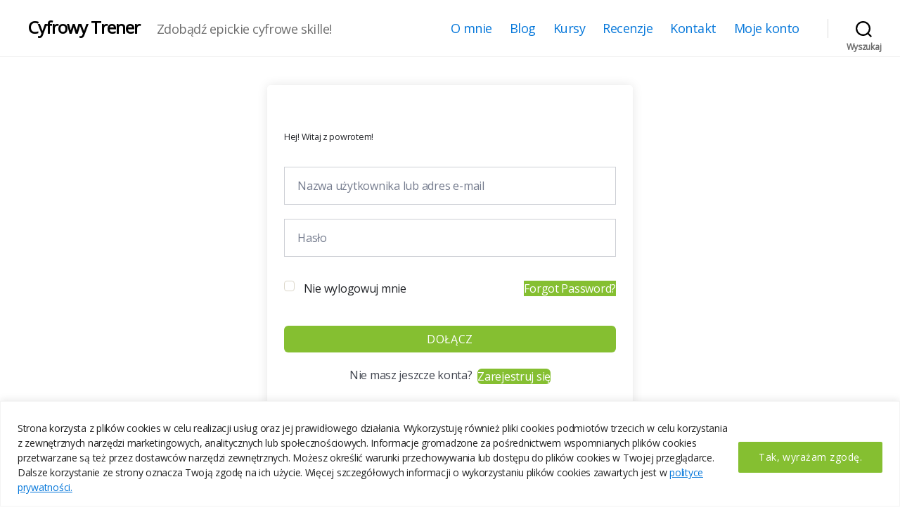

--- FILE ---
content_type: text/html; charset=UTF-8
request_url: https://cyfrowytrener.pl/courses/bootcamptesterski/lesson/przyszlosc-testowania/
body_size: 37934
content:
<!DOCTYPE html>

<html class="no-js" dir="ltr" lang="pl-PL" prefix="og: https://ogp.me/ns#">

	<head>

		<meta charset="UTF-8">
		<meta name="viewport" content="width=device-width, initial-scale=1.0" >

		<link rel="profile" href="https://gmpg.org/xfn/11">

		<title>Przyszłość testowania - Cyfrowy Trener</title>
		<style>
			@supports not (aspect-ratio: 16 / 9) {
  presto-player:not(.hydrated) {
    height: 0;
    padding-bottom: 56%;
    position: relative;
  }
}

presto-player:not(.hydrated) {
  position: relative;
  background: rgba(0, 0, 0, 0.1);
  width: 100%;
  display: block;
  aspect-ratio: 16 / 9;
}

presto-player:not(.hydrated) .presto-loader {
  display: block;
}

.presto-block-video:not(.presto-sticky-parent) {
  border-radius: var(--presto-player-border-radius, 0px);
  overflow: hidden;
  transform: translateZ(0);
}

.presto-block-video.presto-provider-audio{
  overflow: visible;
}

.presto-block-video .presto-sticky-parent {
  overflow: auto;
  transform: none;
}

.presto-sticky-parent {
  z-index: 99998 !important;
}

.presto-player-fullscreen-open {
  z-index: 9999999 !important;
  overflow: visible !important;
  transform: none !important;
}


presto-playlist,
presto-player-skeleton,
presto-timestamp,
presto-video-curtain-ui,
presto-search-bar-ui,
presto-player-button,
presto-cta-overlay-ui,
presto-video,
presto-action-bar-ui,
presto-youtube-subscribe-button,
presto-email-overlay-ui,
presto-player-spinner,
presto-action-bar,
presto-cta-overlay,
presto-email-overlay,
presto-bunny,
presto-dynamic-overlays,
presto-search-bar,
presto-youtube,
presto-audio,
presto-business-skin,
presto-modern-skin,
presto-muted-overlay,
presto-stacked-skin,
presto-vimeo,
presto-action-bar-controller,
presto-cta-overlay-controller,
presto-email-overlay-controller,
presto-dynamic-overlay-ui,
presto-player,
presto-playlist-item,
presto-playlist-overlay,
presto-playlist-ui {
  visibility: hidden;
}
.hydrated {
  visibility: inherit;
}
		</style>
			<style>img:is([sizes="auto" i], [sizes^="auto," i]) { contain-intrinsic-size: 3000px 1500px }</style>
	
		<!-- All in One SEO 4.8.2 - aioseo.com -->
	<meta name="robots" content="max-image-preview:large" />
	<link rel="canonical" href="https://cyfrowytrener.pl/courses/bootcamptesterski/lesson/przyszlosc-testowania/" />
	<meta name="generator" content="All in One SEO (AIOSEO) 4.8.2" />
		<meta property="og:locale" content="pl_PL" />
		<meta property="og:site_name" content="Cyfrowy Trener - Zdobądź epickie cyfrowe skille!" />
		<meta property="og:type" content="article" />
		<meta property="og:title" content="Przyszłość testowania - Cyfrowy Trener" />
		<meta property="og:url" content="https://cyfrowytrener.pl/courses/bootcamptesterski/lesson/przyszlosc-testowania/" />
		<meta property="article:published_time" content="2022-08-18T20:19:29+00:00" />
		<meta property="article:modified_time" content="2022-08-31T15:36:07+00:00" />
		<meta name="twitter:card" content="summary_large_image" />
		<meta name="twitter:title" content="Przyszłość testowania - Cyfrowy Trener" />
		<script type="application/ld+json" class="aioseo-schema">
			{"@context":"https:\/\/schema.org","@graph":[{"@type":"BreadcrumbList","@id":"https:\/\/cyfrowytrener.pl\/courses\/bootcamptesterski\/lesson\/przyszlosc-testowania\/#breadcrumblist","itemListElement":[{"@type":"ListItem","@id":"https:\/\/cyfrowytrener.pl\/#listItem","position":1,"name":"Dom","item":"https:\/\/cyfrowytrener.pl\/","nextItem":{"@type":"ListItem","@id":"https:\/\/cyfrowytrener.pl\/courses\/bootcamptesterski\/lesson\/przyszlosc-testowania\/#listItem","name":"Przysz\u0142o\u015b\u0107 testowania"}},{"@type":"ListItem","@id":"https:\/\/cyfrowytrener.pl\/courses\/bootcamptesterski\/lesson\/przyszlosc-testowania\/#listItem","position":2,"name":"Przysz\u0142o\u015b\u0107 testowania","previousItem":{"@type":"ListItem","@id":"https:\/\/cyfrowytrener.pl\/#listItem","name":"Dom"}}]},{"@type":"Organization","@id":"https:\/\/cyfrowytrener.pl\/#organization","name":"Cyfrowy Trener","description":"Zdob\u0105d\u017a epickie cyfrowe skille!","url":"https:\/\/cyfrowytrener.pl\/","logo":{"@type":"ImageObject","url":"https:\/\/cyfrowytrener.pl\/wp-content\/uploads\/2022\/11\/logo.png","@id":"https:\/\/cyfrowytrener.pl\/courses\/bootcamptesterski\/lesson\/przyszlosc-testowania\/#organizationLogo","width":1000,"height":230},"image":{"@id":"https:\/\/cyfrowytrener.pl\/courses\/bootcamptesterski\/lesson\/przyszlosc-testowania\/#organizationLogo"}},{"@type":"WebPage","@id":"https:\/\/cyfrowytrener.pl\/courses\/bootcamptesterski\/lesson\/przyszlosc-testowania\/#webpage","url":"https:\/\/cyfrowytrener.pl\/courses\/bootcamptesterski\/lesson\/przyszlosc-testowania\/","name":"Przysz\u0142o\u015b\u0107 testowania - Cyfrowy Trener","inLanguage":"pl-PL","isPartOf":{"@id":"https:\/\/cyfrowytrener.pl\/#website"},"breadcrumb":{"@id":"https:\/\/cyfrowytrener.pl\/courses\/bootcamptesterski\/lesson\/przyszlosc-testowania\/#breadcrumblist"},"datePublished":"2022-08-18T20:19:29+01:00","dateModified":"2022-08-31T15:36:07+01:00"},{"@type":"WebSite","@id":"https:\/\/cyfrowytrener.pl\/#website","url":"https:\/\/cyfrowytrener.pl\/","name":"Cyfrowy Trener","description":"Zdob\u0105d\u017a epickie cyfrowe skille!","inLanguage":"pl-PL","publisher":{"@id":"https:\/\/cyfrowytrener.pl\/#organization"}}]}
		</script>
		<!-- All in One SEO -->

<script>window._wca = window._wca || [];</script>
<link rel='dns-prefetch' href='//stats.wp.com' />
<link rel='dns-prefetch' href='//www.googletagmanager.com' />
<link rel="alternate" type="application/rss+xml" title="Cyfrowy Trener &raquo; Kanał z wpisami" href="https://cyfrowytrener.pl/feed/" />
<link rel="alternate" type="application/rss+xml" title="Cyfrowy Trener &raquo; Kanał z komentarzami" href="https://cyfrowytrener.pl/comments/feed/" />
<link rel="alternate" type="application/rss+xml" title="Cyfrowy Trener &raquo; Przyszłość testowania Kanał z komentarzami" href="https://cyfrowytrener.pl/courses/bootcamptesterski/lesson/przyszlosc-testowania/feed/" />
<script>
window._wpemojiSettings = {"baseUrl":"https:\/\/s.w.org\/images\/core\/emoji\/15.0.3\/72x72\/","ext":".png","svgUrl":"https:\/\/s.w.org\/images\/core\/emoji\/15.0.3\/svg\/","svgExt":".svg","source":{"concatemoji":"https:\/\/cyfrowytrener.pl\/wp-includes\/js\/wp-emoji-release.min.js?ver=6.7.1"}};
/*! This file is auto-generated */
!function(i,n){var o,s,e;function c(e){try{var t={supportTests:e,timestamp:(new Date).valueOf()};sessionStorage.setItem(o,JSON.stringify(t))}catch(e){}}function p(e,t,n){e.clearRect(0,0,e.canvas.width,e.canvas.height),e.fillText(t,0,0);var t=new Uint32Array(e.getImageData(0,0,e.canvas.width,e.canvas.height).data),r=(e.clearRect(0,0,e.canvas.width,e.canvas.height),e.fillText(n,0,0),new Uint32Array(e.getImageData(0,0,e.canvas.width,e.canvas.height).data));return t.every(function(e,t){return e===r[t]})}function u(e,t,n){switch(t){case"flag":return n(e,"\ud83c\udff3\ufe0f\u200d\u26a7\ufe0f","\ud83c\udff3\ufe0f\u200b\u26a7\ufe0f")?!1:!n(e,"\ud83c\uddfa\ud83c\uddf3","\ud83c\uddfa\u200b\ud83c\uddf3")&&!n(e,"\ud83c\udff4\udb40\udc67\udb40\udc62\udb40\udc65\udb40\udc6e\udb40\udc67\udb40\udc7f","\ud83c\udff4\u200b\udb40\udc67\u200b\udb40\udc62\u200b\udb40\udc65\u200b\udb40\udc6e\u200b\udb40\udc67\u200b\udb40\udc7f");case"emoji":return!n(e,"\ud83d\udc26\u200d\u2b1b","\ud83d\udc26\u200b\u2b1b")}return!1}function f(e,t,n){var r="undefined"!=typeof WorkerGlobalScope&&self instanceof WorkerGlobalScope?new OffscreenCanvas(300,150):i.createElement("canvas"),a=r.getContext("2d",{willReadFrequently:!0}),o=(a.textBaseline="top",a.font="600 32px Arial",{});return e.forEach(function(e){o[e]=t(a,e,n)}),o}function t(e){var t=i.createElement("script");t.src=e,t.defer=!0,i.head.appendChild(t)}"undefined"!=typeof Promise&&(o="wpEmojiSettingsSupports",s=["flag","emoji"],n.supports={everything:!0,everythingExceptFlag:!0},e=new Promise(function(e){i.addEventListener("DOMContentLoaded",e,{once:!0})}),new Promise(function(t){var n=function(){try{var e=JSON.parse(sessionStorage.getItem(o));if("object"==typeof e&&"number"==typeof e.timestamp&&(new Date).valueOf()<e.timestamp+604800&&"object"==typeof e.supportTests)return e.supportTests}catch(e){}return null}();if(!n){if("undefined"!=typeof Worker&&"undefined"!=typeof OffscreenCanvas&&"undefined"!=typeof URL&&URL.createObjectURL&&"undefined"!=typeof Blob)try{var e="postMessage("+f.toString()+"("+[JSON.stringify(s),u.toString(),p.toString()].join(",")+"));",r=new Blob([e],{type:"text/javascript"}),a=new Worker(URL.createObjectURL(r),{name:"wpTestEmojiSupports"});return void(a.onmessage=function(e){c(n=e.data),a.terminate(),t(n)})}catch(e){}c(n=f(s,u,p))}t(n)}).then(function(e){for(var t in e)n.supports[t]=e[t],n.supports.everything=n.supports.everything&&n.supports[t],"flag"!==t&&(n.supports.everythingExceptFlag=n.supports.everythingExceptFlag&&n.supports[t]);n.supports.everythingExceptFlag=n.supports.everythingExceptFlag&&!n.supports.flag,n.DOMReady=!1,n.readyCallback=function(){n.DOMReady=!0}}).then(function(){return e}).then(function(){var e;n.supports.everything||(n.readyCallback(),(e=n.source||{}).concatemoji?t(e.concatemoji):e.wpemoji&&e.twemoji&&(t(e.twemoji),t(e.wpemoji)))}))}((window,document),window._wpemojiSettings);
</script>

<link rel='stylesheet' id='thwcfe-contact-info-section-frontend-css' href='https://cyfrowytrener.pl/wp-content/plugins/woo-checkout-field-editor-pro/block/assets/dist/style-contact-info-section-frontend.css?ver=2.1.1' media='all' />
<link rel='stylesheet' id='thwcfe-contact-info-section-editor-css' href='https://cyfrowytrener.pl/wp-content/plugins/woo-checkout-field-editor-pro/block/assets/dist/style-contact-info-section.css?ver=2.1.1' media='all' />
<link rel='stylesheet' id='thwcfe-additional-sections-frontend-css' href='https://cyfrowytrener.pl/wp-content/plugins/woo-checkout-field-editor-pro/block/assets/dist/style-additional-sections-frontend.css?ver=2.1.1' media='all' />
<style id='wp-emoji-styles-inline-css'>

	img.wp-smiley, img.emoji {
		display: inline !important;
		border: none !important;
		box-shadow: none !important;
		height: 1em !important;
		width: 1em !important;
		margin: 0 0.07em !important;
		vertical-align: -0.1em !important;
		background: none !important;
		padding: 0 !important;
	}
</style>
<link rel='stylesheet' id='wp-block-library-css' href='https://cyfrowytrener.pl/wp-includes/css/dist/block-library/style.min.css?ver=6.7.1' media='all' />
<link rel='stylesheet' id='mediaelement-css' href='https://cyfrowytrener.pl/wp-includes/js/mediaelement/mediaelementplayer-legacy.min.css?ver=4.2.17' media='all' />
<link rel='stylesheet' id='wp-mediaelement-css' href='https://cyfrowytrener.pl/wp-includes/js/mediaelement/wp-mediaelement.min.css?ver=6.7.1' media='all' />
<style id='jetpack-sharing-buttons-style-inline-css'>
.jetpack-sharing-buttons__services-list{display:flex;flex-direction:row;flex-wrap:wrap;gap:0;list-style-type:none;margin:5px;padding:0}.jetpack-sharing-buttons__services-list.has-small-icon-size{font-size:12px}.jetpack-sharing-buttons__services-list.has-normal-icon-size{font-size:16px}.jetpack-sharing-buttons__services-list.has-large-icon-size{font-size:24px}.jetpack-sharing-buttons__services-list.has-huge-icon-size{font-size:36px}@media print{.jetpack-sharing-buttons__services-list{display:none!important}}.editor-styles-wrapper .wp-block-jetpack-sharing-buttons{gap:0;padding-inline-start:0}ul.jetpack-sharing-buttons__services-list.has-background{padding:1.25em 2.375em}
</style>
<style id='classic-theme-styles-inline-css'>
/*! This file is auto-generated */
.wp-block-button__link{color:#fff;background-color:#32373c;border-radius:9999px;box-shadow:none;text-decoration:none;padding:calc(.667em + 2px) calc(1.333em + 2px);font-size:1.125em}.wp-block-file__button{background:#32373c;color:#fff;text-decoration:none}
</style>
<style id='global-styles-inline-css'>
:root{--wp--preset--aspect-ratio--square: 1;--wp--preset--aspect-ratio--4-3: 4/3;--wp--preset--aspect-ratio--3-4: 3/4;--wp--preset--aspect-ratio--3-2: 3/2;--wp--preset--aspect-ratio--2-3: 2/3;--wp--preset--aspect-ratio--16-9: 16/9;--wp--preset--aspect-ratio--9-16: 9/16;--wp--preset--color--black: #000000;--wp--preset--color--cyan-bluish-gray: #abb8c3;--wp--preset--color--white: #ffffff;--wp--preset--color--pale-pink: #f78da7;--wp--preset--color--vivid-red: #cf2e2e;--wp--preset--color--luminous-vivid-orange: #ff6900;--wp--preset--color--luminous-vivid-amber: #fcb900;--wp--preset--color--light-green-cyan: #7bdcb5;--wp--preset--color--vivid-green-cyan: #00d084;--wp--preset--color--pale-cyan-blue: #8ed1fc;--wp--preset--color--vivid-cyan-blue: #0693e3;--wp--preset--color--vivid-purple: #9b51e0;--wp--preset--color--accent: #0577da;--wp--preset--color--primary: #000000;--wp--preset--color--secondary: #6d6d6d;--wp--preset--color--subtle-background: #dbdbdb;--wp--preset--color--background: #ffffff;--wp--preset--gradient--vivid-cyan-blue-to-vivid-purple: linear-gradient(135deg,rgba(6,147,227,1) 0%,rgb(155,81,224) 100%);--wp--preset--gradient--light-green-cyan-to-vivid-green-cyan: linear-gradient(135deg,rgb(122,220,180) 0%,rgb(0,208,130) 100%);--wp--preset--gradient--luminous-vivid-amber-to-luminous-vivid-orange: linear-gradient(135deg,rgba(252,185,0,1) 0%,rgba(255,105,0,1) 100%);--wp--preset--gradient--luminous-vivid-orange-to-vivid-red: linear-gradient(135deg,rgba(255,105,0,1) 0%,rgb(207,46,46) 100%);--wp--preset--gradient--very-light-gray-to-cyan-bluish-gray: linear-gradient(135deg,rgb(238,238,238) 0%,rgb(169,184,195) 100%);--wp--preset--gradient--cool-to-warm-spectrum: linear-gradient(135deg,rgb(74,234,220) 0%,rgb(151,120,209) 20%,rgb(207,42,186) 40%,rgb(238,44,130) 60%,rgb(251,105,98) 80%,rgb(254,248,76) 100%);--wp--preset--gradient--blush-light-purple: linear-gradient(135deg,rgb(255,206,236) 0%,rgb(152,150,240) 100%);--wp--preset--gradient--blush-bordeaux: linear-gradient(135deg,rgb(254,205,165) 0%,rgb(254,45,45) 50%,rgb(107,0,62) 100%);--wp--preset--gradient--luminous-dusk: linear-gradient(135deg,rgb(255,203,112) 0%,rgb(199,81,192) 50%,rgb(65,88,208) 100%);--wp--preset--gradient--pale-ocean: linear-gradient(135deg,rgb(255,245,203) 0%,rgb(182,227,212) 50%,rgb(51,167,181) 100%);--wp--preset--gradient--electric-grass: linear-gradient(135deg,rgb(202,248,128) 0%,rgb(113,206,126) 100%);--wp--preset--gradient--midnight: linear-gradient(135deg,rgb(2,3,129) 0%,rgb(40,116,252) 100%);--wp--preset--font-size--small: 18px;--wp--preset--font-size--medium: 20px;--wp--preset--font-size--large: 26.25px;--wp--preset--font-size--x-large: 42px;--wp--preset--font-size--normal: 21px;--wp--preset--font-size--larger: 32px;--wp--preset--font-family--inter: "Inter", sans-serif;--wp--preset--font-family--cardo: Cardo;--wp--preset--spacing--20: 0.44rem;--wp--preset--spacing--30: 0.67rem;--wp--preset--spacing--40: 1rem;--wp--preset--spacing--50: 1.5rem;--wp--preset--spacing--60: 2.25rem;--wp--preset--spacing--70: 3.38rem;--wp--preset--spacing--80: 5.06rem;--wp--preset--shadow--natural: 6px 6px 9px rgba(0, 0, 0, 0.2);--wp--preset--shadow--deep: 12px 12px 50px rgba(0, 0, 0, 0.4);--wp--preset--shadow--sharp: 6px 6px 0px rgba(0, 0, 0, 0.2);--wp--preset--shadow--outlined: 6px 6px 0px -3px rgba(255, 255, 255, 1), 6px 6px rgba(0, 0, 0, 1);--wp--preset--shadow--crisp: 6px 6px 0px rgba(0, 0, 0, 1);}:root :where(.is-layout-flow) > :first-child{margin-block-start: 0;}:root :where(.is-layout-flow) > :last-child{margin-block-end: 0;}:root :where(.is-layout-flow) > *{margin-block-start: 24px;margin-block-end: 0;}:root :where(.is-layout-constrained) > :first-child{margin-block-start: 0;}:root :where(.is-layout-constrained) > :last-child{margin-block-end: 0;}:root :where(.is-layout-constrained) > *{margin-block-start: 24px;margin-block-end: 0;}:root :where(.is-layout-flex){gap: 24px;}:root :where(.is-layout-grid){gap: 24px;}body .is-layout-flex{display: flex;}.is-layout-flex{flex-wrap: wrap;align-items: center;}.is-layout-flex > :is(*, div){margin: 0;}body .is-layout-grid{display: grid;}.is-layout-grid > :is(*, div){margin: 0;}.has-black-color{color: var(--wp--preset--color--black) !important;}.has-cyan-bluish-gray-color{color: var(--wp--preset--color--cyan-bluish-gray) !important;}.has-white-color{color: var(--wp--preset--color--white) !important;}.has-pale-pink-color{color: var(--wp--preset--color--pale-pink) !important;}.has-vivid-red-color{color: var(--wp--preset--color--vivid-red) !important;}.has-luminous-vivid-orange-color{color: var(--wp--preset--color--luminous-vivid-orange) !important;}.has-luminous-vivid-amber-color{color: var(--wp--preset--color--luminous-vivid-amber) !important;}.has-light-green-cyan-color{color: var(--wp--preset--color--light-green-cyan) !important;}.has-vivid-green-cyan-color{color: var(--wp--preset--color--vivid-green-cyan) !important;}.has-pale-cyan-blue-color{color: var(--wp--preset--color--pale-cyan-blue) !important;}.has-vivid-cyan-blue-color{color: var(--wp--preset--color--vivid-cyan-blue) !important;}.has-vivid-purple-color{color: var(--wp--preset--color--vivid-purple) !important;}.has-accent-color{color: var(--wp--preset--color--accent) !important;}.has-primary-color{color: var(--wp--preset--color--primary) !important;}.has-secondary-color{color: var(--wp--preset--color--secondary) !important;}.has-subtle-background-color{color: var(--wp--preset--color--subtle-background) !important;}.has-background-color{color: var(--wp--preset--color--background) !important;}.has-black-background-color{background-color: var(--wp--preset--color--black) !important;}.has-cyan-bluish-gray-background-color{background-color: var(--wp--preset--color--cyan-bluish-gray) !important;}.has-white-background-color{background-color: var(--wp--preset--color--white) !important;}.has-pale-pink-background-color{background-color: var(--wp--preset--color--pale-pink) !important;}.has-vivid-red-background-color{background-color: var(--wp--preset--color--vivid-red) !important;}.has-luminous-vivid-orange-background-color{background-color: var(--wp--preset--color--luminous-vivid-orange) !important;}.has-luminous-vivid-amber-background-color{background-color: var(--wp--preset--color--luminous-vivid-amber) !important;}.has-light-green-cyan-background-color{background-color: var(--wp--preset--color--light-green-cyan) !important;}.has-vivid-green-cyan-background-color{background-color: var(--wp--preset--color--vivid-green-cyan) !important;}.has-pale-cyan-blue-background-color{background-color: var(--wp--preset--color--pale-cyan-blue) !important;}.has-vivid-cyan-blue-background-color{background-color: var(--wp--preset--color--vivid-cyan-blue) !important;}.has-vivid-purple-background-color{background-color: var(--wp--preset--color--vivid-purple) !important;}.has-accent-background-color{background-color: var(--wp--preset--color--accent) !important;}.has-primary-background-color{background-color: var(--wp--preset--color--primary) !important;}.has-secondary-background-color{background-color: var(--wp--preset--color--secondary) !important;}.has-subtle-background-background-color{background-color: var(--wp--preset--color--subtle-background) !important;}.has-background-background-color{background-color: var(--wp--preset--color--background) !important;}.has-black-border-color{border-color: var(--wp--preset--color--black) !important;}.has-cyan-bluish-gray-border-color{border-color: var(--wp--preset--color--cyan-bluish-gray) !important;}.has-white-border-color{border-color: var(--wp--preset--color--white) !important;}.has-pale-pink-border-color{border-color: var(--wp--preset--color--pale-pink) !important;}.has-vivid-red-border-color{border-color: var(--wp--preset--color--vivid-red) !important;}.has-luminous-vivid-orange-border-color{border-color: var(--wp--preset--color--luminous-vivid-orange) !important;}.has-luminous-vivid-amber-border-color{border-color: var(--wp--preset--color--luminous-vivid-amber) !important;}.has-light-green-cyan-border-color{border-color: var(--wp--preset--color--light-green-cyan) !important;}.has-vivid-green-cyan-border-color{border-color: var(--wp--preset--color--vivid-green-cyan) !important;}.has-pale-cyan-blue-border-color{border-color: var(--wp--preset--color--pale-cyan-blue) !important;}.has-vivid-cyan-blue-border-color{border-color: var(--wp--preset--color--vivid-cyan-blue) !important;}.has-vivid-purple-border-color{border-color: var(--wp--preset--color--vivid-purple) !important;}.has-accent-border-color{border-color: var(--wp--preset--color--accent) !important;}.has-primary-border-color{border-color: var(--wp--preset--color--primary) !important;}.has-secondary-border-color{border-color: var(--wp--preset--color--secondary) !important;}.has-subtle-background-border-color{border-color: var(--wp--preset--color--subtle-background) !important;}.has-background-border-color{border-color: var(--wp--preset--color--background) !important;}.has-vivid-cyan-blue-to-vivid-purple-gradient-background{background: var(--wp--preset--gradient--vivid-cyan-blue-to-vivid-purple) !important;}.has-light-green-cyan-to-vivid-green-cyan-gradient-background{background: var(--wp--preset--gradient--light-green-cyan-to-vivid-green-cyan) !important;}.has-luminous-vivid-amber-to-luminous-vivid-orange-gradient-background{background: var(--wp--preset--gradient--luminous-vivid-amber-to-luminous-vivid-orange) !important;}.has-luminous-vivid-orange-to-vivid-red-gradient-background{background: var(--wp--preset--gradient--luminous-vivid-orange-to-vivid-red) !important;}.has-very-light-gray-to-cyan-bluish-gray-gradient-background{background: var(--wp--preset--gradient--very-light-gray-to-cyan-bluish-gray) !important;}.has-cool-to-warm-spectrum-gradient-background{background: var(--wp--preset--gradient--cool-to-warm-spectrum) !important;}.has-blush-light-purple-gradient-background{background: var(--wp--preset--gradient--blush-light-purple) !important;}.has-blush-bordeaux-gradient-background{background: var(--wp--preset--gradient--blush-bordeaux) !important;}.has-luminous-dusk-gradient-background{background: var(--wp--preset--gradient--luminous-dusk) !important;}.has-pale-ocean-gradient-background{background: var(--wp--preset--gradient--pale-ocean) !important;}.has-electric-grass-gradient-background{background: var(--wp--preset--gradient--electric-grass) !important;}.has-midnight-gradient-background{background: var(--wp--preset--gradient--midnight) !important;}.has-small-font-size{font-size: var(--wp--preset--font-size--small) !important;}.has-medium-font-size{font-size: var(--wp--preset--font-size--medium) !important;}.has-large-font-size{font-size: var(--wp--preset--font-size--large) !important;}.has-x-large-font-size{font-size: var(--wp--preset--font-size--x-large) !important;}.has-normal-font-size{font-size: var(--wp--preset--font-size--normal) !important;}.has-larger-font-size{font-size: var(--wp--preset--font-size--larger) !important;}.has-inter-font-family{font-family: var(--wp--preset--font-family--inter) !important;}.has-cardo-font-family{font-family: var(--wp--preset--font-family--cardo) !important;}
:root :where(.wp-block-pullquote){font-size: 1.5em;line-height: 1.6;}
</style>
<link rel='stylesheet' id='simply-gallery-block-frontend-css' href='https://cyfrowytrener.pl/wp-content/plugins/simply-gallery-block/blocks/pgc_sgb.min.style.css?ver=3.2.4.4' media='all' />
<link rel='stylesheet' id='tutor-icon-css' href='https://cyfrowytrener.pl/wp-content/plugins/tutor/assets/css/tutor-icon.min.css?ver=3.2.1' media='all' />
<link rel='stylesheet' id='tutor-css' href='https://cyfrowytrener.pl/wp-content/plugins/tutor/assets/css/tutor.min.css?ver=3.2.1' media='all' />
<link rel='stylesheet' id='tutor-plyr-css' href='https://cyfrowytrener.pl/wp-content/plugins/tutor/assets/lib/plyr/plyr.css?ver=3.2.1' media='all' />
<link rel='stylesheet' id='tutor-frontend-css' href='https://cyfrowytrener.pl/wp-content/plugins/tutor/assets/css/tutor-front.min.css?ver=3.2.1' media='all' />
<style id='tutor-frontend-inline-css'>
.mce-notification.mce-notification-error{display: none !important;}
:root{--tutor-color-primary:#3e64de;--tutor-color-primary-rgb:62, 100, 222;--tutor-color-primary-hover:#395bca;--tutor-color-primary-hover-rgb:57, 91, 202;--tutor-body-color:#212327;--tutor-body-color-rgb:33, 35, 39;--tutor-border-color:#cdcfd5;--tutor-border-color-rgb:205, 207, 213;--tutor-color-gray:#e3e5eb;--tutor-color-gray-rgb:227, 229, 235;}
</style>
<link rel='stylesheet' id='woocommerce-layout-css' href='https://cyfrowytrener.pl/wp-content/plugins/woocommerce/assets/css/woocommerce-layout.css?ver=9.6.0' media='all' />
<style id='woocommerce-layout-inline-css'>

	.infinite-scroll .woocommerce-pagination {
		display: none;
	}
</style>
<link rel='stylesheet' id='woocommerce-smallscreen-css' href='https://cyfrowytrener.pl/wp-content/plugins/woocommerce/assets/css/woocommerce-smallscreen.css?ver=9.6.0' media='only screen and (max-width: 768px)' />
<link rel='stylesheet' id='woocommerce-general-css' href='//cyfrowytrener.pl/wp-content/plugins/woocommerce/assets/css/twenty-twenty.css?ver=9.6.0' media='all' />
<style id='woocommerce-inline-inline-css'>
.woocommerce form .form-row .required { visibility: visible; }
</style>
<link rel='stylesheet' id='wp-show-posts-css' href='https://cyfrowytrener.pl/wp-content/plugins/wp-show-posts/css/wp-show-posts-min.css?ver=1.1.6' media='all' />
<link rel='stylesheet' id='brands-styles-css' href='https://cyfrowytrener.pl/wp-content/plugins/woocommerce/assets/css/brands.css?ver=9.6.0' media='all' />
<link rel='stylesheet' id='twentytwenty-style-css' href='https://cyfrowytrener.pl/wp-content/themes/twentytwenty/style.css?ver=1.9' media='all' />
<style id='twentytwenty-style-inline-css'>
.color-accent,.color-accent-hover:hover,.color-accent-hover:focus,:root .has-accent-color,.has-drop-cap:not(:focus):first-letter,.wp-block-button.is-style-outline,a { color: #0577da; }blockquote,.border-color-accent,.border-color-accent-hover:hover,.border-color-accent-hover:focus { border-color: #0577da; }button,.button,.faux-button,.wp-block-button__link,.wp-block-file .wp-block-file__button,input[type="button"],input[type="reset"],input[type="submit"],.bg-accent,.bg-accent-hover:hover,.bg-accent-hover:focus,:root .has-accent-background-color,.comment-reply-link { background-color: #0577da; }.fill-children-accent,.fill-children-accent * { fill: #0577da; }:root .has-background-color,button,.button,.faux-button,.wp-block-button__link,.wp-block-file__button,input[type="button"],input[type="reset"],input[type="submit"],.wp-block-button,.comment-reply-link,.has-background.has-primary-background-color:not(.has-text-color),.has-background.has-primary-background-color *:not(.has-text-color),.has-background.has-accent-background-color:not(.has-text-color),.has-background.has-accent-background-color *:not(.has-text-color) { color: #ffffff; }:root .has-background-background-color { background-color: #ffffff; }body,.entry-title a,:root .has-primary-color { color: #000000; }:root .has-primary-background-color { background-color: #000000; }cite,figcaption,.wp-caption-text,.post-meta,.entry-content .wp-block-archives li,.entry-content .wp-block-categories li,.entry-content .wp-block-latest-posts li,.wp-block-latest-comments__comment-date,.wp-block-latest-posts__post-date,.wp-block-embed figcaption,.wp-block-image figcaption,.wp-block-pullquote cite,.comment-metadata,.comment-respond .comment-notes,.comment-respond .logged-in-as,.pagination .dots,.entry-content hr:not(.has-background),hr.styled-separator,:root .has-secondary-color { color: #6d6d6d; }:root .has-secondary-background-color { background-color: #6d6d6d; }pre,fieldset,input,textarea,table,table *,hr { border-color: #dbdbdb; }caption,code,code,kbd,samp,.wp-block-table.is-style-stripes tbody tr:nth-child(odd),:root .has-subtle-background-background-color { background-color: #dbdbdb; }.wp-block-table.is-style-stripes { border-bottom-color: #dbdbdb; }.wp-block-latest-posts.is-grid li { border-top-color: #dbdbdb; }:root .has-subtle-background-color { color: #dbdbdb; }body:not(.overlay-header) .primary-menu > li > a,body:not(.overlay-header) .primary-menu > li > .icon,.modal-menu a,.footer-menu a, .footer-widgets a,#site-footer .wp-block-button.is-style-outline,.wp-block-pullquote:before,.singular:not(.overlay-header) .entry-header a,.archive-header a,.header-footer-group .color-accent,.header-footer-group .color-accent-hover:hover { color: #0577da; }.social-icons a,#site-footer button:not(.toggle),#site-footer .button,#site-footer .faux-button,#site-footer .wp-block-button__link,#site-footer .wp-block-file__button,#site-footer input[type="button"],#site-footer input[type="reset"],#site-footer input[type="submit"] { background-color: #0577da; }.social-icons a,body:not(.overlay-header) .primary-menu ul,.header-footer-group button,.header-footer-group .button,.header-footer-group .faux-button,.header-footer-group .wp-block-button:not(.is-style-outline) .wp-block-button__link,.header-footer-group .wp-block-file__button,.header-footer-group input[type="button"],.header-footer-group input[type="reset"],.header-footer-group input[type="submit"] { color: #ffffff; }#site-header,.footer-nav-widgets-wrapper,#site-footer,.menu-modal,.menu-modal-inner,.search-modal-inner,.archive-header,.singular .entry-header,.singular .featured-media:before,.wp-block-pullquote:before { background-color: #ffffff; }.header-footer-group,body:not(.overlay-header) #site-header .toggle,.menu-modal .toggle { color: #000000; }body:not(.overlay-header) .primary-menu ul { background-color: #000000; }body:not(.overlay-header) .primary-menu > li > ul:after { border-bottom-color: #000000; }body:not(.overlay-header) .primary-menu ul ul:after { border-left-color: #000000; }.site-description,body:not(.overlay-header) .toggle-inner .toggle-text,.widget .post-date,.widget .rss-date,.widget_archive li,.widget_categories li,.widget cite,.widget_pages li,.widget_meta li,.widget_nav_menu li,.powered-by-wordpress,.to-the-top,.singular .entry-header .post-meta,.singular:not(.overlay-header) .entry-header .post-meta a { color: #6d6d6d; }.header-footer-group pre,.header-footer-group fieldset,.header-footer-group input,.header-footer-group textarea,.header-footer-group table,.header-footer-group table *,.footer-nav-widgets-wrapper,#site-footer,.menu-modal nav *,.footer-widgets-outer-wrapper,.footer-top { border-color: #dbdbdb; }.header-footer-group table caption,body:not(.overlay-header) .header-inner .toggle-wrapper::before { background-color: #dbdbdb; }
</style>
<link rel='stylesheet' id='twentytwenty-print-style-css' href='https://cyfrowytrener.pl/wp-content/themes/twentytwenty/print.css?ver=1.9' media='print' />
<link rel='stylesheet' id='twentytwenty-jetpack-css' href='https://cyfrowytrener.pl/wp-content/plugins/jetpack/modules/theme-tools/compat/twentytwenty.css?ver=14.2.1' media='all' />
<link rel='stylesheet' id='font-awesome-4-shim-css' href='https://cyfrowytrener.pl/wp-content/plugins/tutor-lms-elementor-addons/assets/css/font-awesome.min.css?ver=3.0.0' media='all' />
<link rel='stylesheet' id='slick-css-css' href='https://cyfrowytrener.pl/wp-content/plugins/tutor-lms-elementor-addons/assets/css/slick.min.css?ver=3.0.0' media='all' />
<link rel='stylesheet' id='slick-theme-css-css' href='https://cyfrowytrener.pl/wp-content/plugins/tutor-lms-elementor-addons/assets/css/slick-theme.css?ver=3.0.0' media='all' />
<link rel='stylesheet' id='tutor-elementor-css-css' href='https://cyfrowytrener.pl/wp-content/plugins/tutor-lms-elementor-addons/assets/css/tutor-elementor.min.css?ver=3.0.0' media='all' />
<script id="cookie-law-info-js-extra">
var _ckyConfig = {"_ipData":[],"_assetsURL":"https:\/\/cyfrowytrener.pl\/wp-content\/plugins\/cookie-law-info\/lite\/frontend\/images\/","_publicURL":"https:\/\/cyfrowytrener.pl","_expiry":"365","_categories":[{"name":"Niezb\u0119dne","slug":"necessary","isNecessary":true,"ccpaDoNotSell":true,"cookies":[],"active":true,"defaultConsent":{"gdpr":true,"ccpa":true}},{"name":"Funkcjonalne","slug":"functional","isNecessary":false,"ccpaDoNotSell":true,"cookies":[],"active":true,"defaultConsent":{"gdpr":false,"ccpa":false}},{"name":"Analityka","slug":"analytics","isNecessary":false,"ccpaDoNotSell":true,"cookies":[],"active":true,"defaultConsent":{"gdpr":false,"ccpa":false}},{"name":"Wyst\u0119p","slug":"performance","isNecessary":false,"ccpaDoNotSell":true,"cookies":[],"active":true,"defaultConsent":{"gdpr":false,"ccpa":false}},{"name":"Reklama","slug":"advertisement","isNecessary":false,"ccpaDoNotSell":true,"cookies":[],"active":true,"defaultConsent":{"gdpr":false,"ccpa":false}}],"_activeLaw":"gdpr","_rootDomain":"","_block":"1","_showBanner":"1","_bannerConfig":{"settings":{"type":"classic","preferenceCenterType":"pushdown","position":"bottom","applicableLaw":"gdpr"},"behaviours":{"reloadBannerOnAccept":false,"loadAnalyticsByDefault":false,"animations":{"onLoad":"animate","onHide":"sticky"}},"config":{"revisitConsent":{"status":false,"tag":"revisit-consent","position":"bottom-left","meta":{"url":"#"},"styles":{"background-color":"#85bf31"},"elements":{"title":{"type":"text","tag":"revisit-consent-title","status":true,"styles":{"color":"#0056a7"}}}},"preferenceCenter":{"toggle":{"status":true,"tag":"detail-category-toggle","type":"toggle","states":{"active":{"styles":{"background-color":"#1863DC"}},"inactive":{"styles":{"background-color":"#D0D5D2"}}}}},"categoryPreview":{"status":false,"toggle":{"status":true,"tag":"detail-category-preview-toggle","type":"toggle","states":{"active":{"styles":{"background-color":"#1863DC"}},"inactive":{"styles":{"background-color":"#D0D5D2"}}}}},"videoPlaceholder":{"status":true,"styles":{"background-color":"#000000","border-color":"#000000","color":"#ffffff"}},"readMore":{"status":false,"tag":"readmore-button","type":"link","meta":{"noFollow":true,"newTab":true},"styles":{"color":"#85bf31","background-color":"transparent","border-color":"transparent"}},"auditTable":{"status":false},"optOption":{"status":true,"toggle":{"status":true,"tag":"optout-option-toggle","type":"toggle","states":{"active":{"styles":{"background-color":"#1863dc"}},"inactive":{"styles":{"background-color":"#FFFFFF"}}}}}}},"_version":"3.2.8","_logConsent":"1","_tags":[{"tag":"accept-button","styles":{"color":"#FFFFFF","background-color":"#85bf31","border-color":"#85bf31"}},{"tag":"reject-button","styles":{"color":"#85bf31","background-color":"transparent","border-color":"#85bf31"}},{"tag":"settings-button","styles":{"color":"#85bf31","background-color":"transparent","border-color":"#85bf31"}},{"tag":"readmore-button","styles":{"color":"#85bf31","background-color":"transparent","border-color":"transparent"}},{"tag":"donotsell-button","styles":{"color":"#1863DC","background-color":"transparent","border-color":"transparent"}},{"tag":"accept-button","styles":{"color":"#FFFFFF","background-color":"#85bf31","border-color":"#85bf31"}},{"tag":"revisit-consent","styles":{"background-color":"#85bf31"}}],"_shortCodes":[{"key":"cky_readmore","content":"<a href=\"#\" class=\"cky-policy\" aria-label=\"Polityka Cookies\" target=\"_blank\" rel=\"noopener\" data-cky-tag=\"readmore-button\">Polityka Cookies<\/a>","tag":"readmore-button","status":false,"attributes":{"rel":"nofollow","target":"_blank"}},{"key":"cky_show_desc","content":"<button class=\"cky-show-desc-btn\" data-cky-tag=\"show-desc-button\" aria-label=\"Poka\u017c wi\u0119cej\">Poka\u017c wi\u0119cej<\/button>","tag":"show-desc-button","status":true,"attributes":[]},{"key":"cky_hide_desc","content":"<button class=\"cky-show-desc-btn\" data-cky-tag=\"hide-desc-button\" aria-label=\"Poka\u017c mniej\">Poka\u017c mniej<\/button>","tag":"hide-desc-button","status":true,"attributes":[]},{"key":"cky_category_toggle_label","content":"[cky_{{status}}_category_label] [cky_preference_{{category_slug}}_title]","tag":"","status":true,"attributes":[]},{"key":"cky_enable_category_label","content":"W\u0142\u0105czy\u0107","tag":"","status":true,"attributes":[]},{"key":"cky_disable_category_label","content":"Wy\u0142\u0105czy\u0107","tag":"","status":true,"attributes":[]},{"key":"cky_video_placeholder","content":"<div class=\"video-placeholder-normal\" data-cky-tag=\"video-placeholder\" id=\"[UNIQUEID]\"><p class=\"video-placeholder-text-normal\" data-cky-tag=\"placeholder-title\">Prosimy o zaakceptowanie zgody na pliki cookie<\/p><\/div>","tag":"","status":true,"attributes":[]},{"key":"cky_enable_optout_label","content":"W\u0142\u0105czy\u0107","tag":"","status":true,"attributes":[]},{"key":"cky_disable_optout_label","content":"Wy\u0142\u0105czy\u0107","tag":"","status":true,"attributes":[]},{"key":"cky_optout_toggle_label","content":"[cky_{{status}}_optout_label] [cky_optout_option_title]","tag":"","status":true,"attributes":[]},{"key":"cky_optout_option_title","content":"Nie sprzedawaj i nie udost\u0119pniaj moich danych osobowych","tag":"","status":true,"attributes":[]},{"key":"cky_optout_close_label","content":"Blisko","tag":"","status":true,"attributes":[]}],"_rtl":"","_language":"pl","_providersToBlock":[]};
var _ckyStyles = {"css":".cky-hide{display: none;}.cky-btn-revisit-wrapper{display: flex; align-items: center; justify-content: center; background: #0056a7; width: 45px; height: 45px; border-radius: 50%; position: fixed; z-index: 999999; cursor: pointer;}.cky-revisit-bottom-left{bottom: 15px; left: 15px;}.cky-revisit-bottom-right{bottom: 15px; right: 15px;}.cky-btn-revisit-wrapper .cky-btn-revisit{display: flex; align-items: center; justify-content: center; background: none; border: none; cursor: pointer; position: relative; margin: 0; padding: 0;}.cky-btn-revisit-wrapper .cky-btn-revisit img{max-width: fit-content; margin: 0; height: 30px; width: 30px;}.cky-revisit-bottom-left:hover::before{content: attr(data-tooltip); position: absolute; background: #4E4B66; color: #ffffff; left: calc(100% + 7px); font-size: 12px; line-height: 16px; width: max-content; padding: 4px 8px; border-radius: 4px;}.cky-revisit-bottom-left:hover::after{position: absolute; content: \"\"; border: 5px solid transparent; left: calc(100% + 2px); border-left-width: 0; border-right-color: #4E4B66;}.cky-revisit-bottom-right:hover::before{content: attr(data-tooltip); position: absolute; background: #4E4B66; color: #ffffff; right: calc(100% + 7px); font-size: 12px; line-height: 16px; width: max-content; padding: 4px 8px; border-radius: 4px;}.cky-revisit-bottom-right:hover::after{position: absolute; content: \"\"; border: 5px solid transparent; right: calc(100% + 2px); border-right-width: 0; border-left-color: #4E4B66;}.cky-revisit-hide{display: none;}.cky-consent-container{position: fixed; width: 100%; box-sizing: border-box; z-index: 9999999;}.cky-classic-bottom{bottom: 0; left: 0;}.cky-classic-top{top: 0; left: 0;}.cky-consent-container .cky-consent-bar{background: #ffffff; border: 1px solid; padding: 16.5px 24px; box-shadow: 0 -1px 10px 0 #acabab4d;}.cky-consent-bar .cky-banner-btn-close{position: absolute; right: 9px; top: 5px; background: none; border: none; cursor: pointer; padding: 0; margin: 0; height: auto; width: auto; min-height: 0; line-height: 0; text-shadow: none; box-shadow: none;}.cky-consent-bar .cky-banner-btn-close img{width: 9px; height: 9px; margin: 0;}.cky-custom-brand-logo-wrapper .cky-custom-brand-logo{width: 100px; height: auto; margin: 0 0 10px 0;}.cky-notice .cky-title{color: #212121; font-weight: 700; font-size: 18px; line-height: 24px; margin: 0 0 10px 0;}.cky-notice-group{display: flex; justify-content: space-between; align-items: center;}.cky-notice-des *{font-size: 14px;}.cky-notice-des{color: #212121; font-size: 14px; line-height: 24px; font-weight: 400;}.cky-notice-des img{height: 25px; width: 25px;}.cky-consent-bar .cky-notice-des p{color: inherit; margin-top: 0; overflow-wrap: break-word;}.cky-notice-des p:last-child{margin-bottom: 0;}.cky-notice-des a.cky-policy,.cky-notice-des button.cky-policy{font-size: 14px; color: #1863dc; white-space: nowrap; cursor: pointer; background: transparent; border: 1px solid; text-decoration: underline;}.cky-notice-des button.cky-policy{padding: 0;}.cky-notice-des a.cky-policy:focus-visible,.cky-consent-bar .cky-banner-btn-close:focus-visible,.cky-notice-des button.cky-policy:focus-visible,.cky-category-direct-switch input[type=\"checkbox\"]:focus-visible,.cky-preference-content-wrapper .cky-show-desc-btn:focus-visible,.cky-accordion-header .cky-accordion-btn:focus-visible,.cky-switch input[type=\"checkbox\"]:focus-visible,.cky-footer-wrapper a:focus-visible,.cky-btn:focus-visible{outline: 2px solid #1863dc; outline-offset: 2px;}.cky-btn:focus:not(:focus-visible),.cky-accordion-header .cky-accordion-btn:focus:not(:focus-visible),.cky-preference-content-wrapper .cky-show-desc-btn:focus:not(:focus-visible),.cky-btn-revisit-wrapper .cky-btn-revisit:focus:not(:focus-visible),.cky-preference-header .cky-btn-close:focus:not(:focus-visible),.cky-banner-btn-close:focus:not(:focus-visible){outline: 0;}button.cky-show-desc-btn:not(:hover):not(:active){color: #1863dc; background: transparent;}button.cky-accordion-btn:not(:hover):not(:active),button.cky-banner-btn-close:not(:hover):not(:active),button.cky-btn-close:not(:hover):not(:active),button.cky-btn-revisit:not(:hover):not(:active){background: transparent;}.cky-consent-bar button:hover,.cky-modal.cky-modal-open button:hover,.cky-consent-bar button:focus,.cky-modal.cky-modal-open button:focus{text-decoration: none;}.cky-notice-btn-wrapper{display: flex; justify-content: center; align-items: center; margin-left: 15px;}.cky-notice-btn-wrapper .cky-btn{text-shadow: none; box-shadow: none;}.cky-btn{font-size: 14px; font-family: inherit; line-height: 24px; padding: 8px 27px; font-weight: 500; margin: 0 8px 0 0; border-radius: 2px; white-space: nowrap; cursor: pointer; text-align: center; text-transform: none; min-height: 0;}.cky-btn:hover{opacity: 0.8;}.cky-btn-customize{color: #1863dc; background: transparent; border: 2px solid; border-color: #1863dc; padding: 8px 28px 8px 14px; position: relative;}.cky-btn-reject{color: #1863dc; background: transparent; border: 2px solid #1863dc;}.cky-btn-accept{background: #1863dc; color: #ffffff; border: 2px solid #1863dc;}.cky-consent-bar .cky-btn-customize::after{position: absolute; content: \"\"; display: inline-block; top: 18px; right: 12px; border-left: 5px solid transparent; border-right: 5px solid transparent; border-top: 6px solid; border-top-color: inherit;}.cky-consent-container.cky-consent-bar-expand .cky-btn-customize::after{transform: rotate(-180deg);}.cky-btn:last-child{margin-right: 0;}@media (max-width: 768px){.cky-notice-group{display: block;}.cky-notice-btn-wrapper{margin: 0;}.cky-notice-btn-wrapper{flex-wrap: wrap;}.cky-notice-btn-wrapper .cky-btn{flex: auto; max-width: 100%; margin-top: 10px; white-space: unset;}}@media (max-width: 576px){.cky-btn-accept{order: 1; width: 100%;}.cky-btn-customize{order: 2;}.cky-btn-reject{order: 3; margin-right: 0;}.cky-consent-container.cky-consent-bar-expand .cky-consent-bar{display: none;}.cky-consent-container .cky-consent-bar{padding: 16.5px 0;}.cky-custom-brand-logo-wrapper .cky-custom-brand-logo, .cky-notice .cky-title, .cky-notice-des, .cky-notice-btn-wrapper, .cky-category-direct-preview-wrapper{padding: 0 24px;}.cky-notice-des{max-height: 40vh; overflow-y: scroll;}}@media (max-width: 352px){.cky-notice .cky-title{font-size: 16px;}.cky-notice-des *{font-size: 12px;}.cky-notice-des, .cky-btn, .cky-notice-des a.cky-policy{font-size: 12px;}}.cky-preference-wrapper{display: none;}.cky-consent-container.cky-classic-bottom.cky-consent-bar-expand{animation: cky-classic-expand 1s;}.cky-consent-container.cky-classic-bottom.cky-consent-bar-expand .cky-preference-wrapper{display: block;}@keyframes cky-classic-expand{0%{transform: translateY(50%);}100%{transform: translateY(0%);}}.cky-consent-container.cky-classic-top .cky-preference-wrapper{animation: cky-classic-top-expand 1s;}.cky-consent-container.cky-classic-top.cky-consent-bar-expand .cky-preference-wrapper{display: block;}@keyframes cky-classic-top-expand{0%{opacity: 0; transform: translateY(-50%);}50%{opacity: 0;}100%{opacity: 1; transform: translateY(0%);}}.cky-preference{padding: 0 24px; color: #212121; overflow-y: scroll; max-height: 48vh;}.cky-preference-center,.cky-preference,.cky-preference-header,.cky-footer-wrapper{background-color: inherit;}.cky-preference-center,.cky-preference,.cky-preference-body-wrapper,.cky-accordion-wrapper{color: inherit;}.cky-preference-header .cky-btn-close{cursor: pointer; vertical-align: middle; padding: 0; margin: 0; display: none; background: none; border: none; height: auto; width: auto; min-height: 0; line-height: 0; box-shadow: none; text-shadow: none;}.cky-preference-header .cky-btn-close img{margin: 0; height: 10px; width: 10px;}.cky-preference-header{margin: 16px 0 0 0; display: flex; align-items: center; justify-content: space-between;}.cky-preference-header .cky-preference-title{font-size: 18px; font-weight: 700; line-height: 24px;}.cky-preference-content-wrapper *{font-size: 14px;}.cky-preference-content-wrapper{font-size: 14px; line-height: 24px; font-weight: 400; padding: 12px 0; border-bottom: 1px solid;}.cky-preference-content-wrapper img{height: 25px; width: 25px;}.cky-preference-content-wrapper .cky-show-desc-btn{font-size: 14px; font-family: inherit; color: #1863dc; text-decoration: none; line-height: 24px; padding: 0; margin: 0; white-space: nowrap; cursor: pointer; background: transparent; border-color: transparent; text-transform: none; min-height: 0; text-shadow: none; box-shadow: none;}.cky-preference-body-wrapper .cky-preference-content-wrapper p{color: inherit; margin-top: 0;}.cky-accordion-wrapper{margin-bottom: 10px;}.cky-accordion{border-bottom: 1px solid;}.cky-accordion:last-child{border-bottom: none;}.cky-accordion .cky-accordion-item{display: flex; margin-top: 10px;}.cky-accordion .cky-accordion-body{display: none;}.cky-accordion.cky-accordion-active .cky-accordion-body{display: block; padding: 0 22px; margin-bottom: 16px;}.cky-accordion-header-wrapper{cursor: pointer; width: 100%;}.cky-accordion-item .cky-accordion-header{display: flex; justify-content: space-between; align-items: center;}.cky-accordion-header .cky-accordion-btn{font-size: 16px; font-family: inherit; color: #212121; line-height: 24px; background: none; border: none; font-weight: 700; padding: 0; margin: 0; cursor: pointer; text-transform: none; min-height: 0; text-shadow: none; box-shadow: none;}.cky-accordion-header .cky-always-active{color: #008000; font-weight: 600; line-height: 24px; font-size: 14px;}.cky-accordion-header-des *{font-size: 14px;}.cky-accordion-header-des{color: #212121; font-size: 14px; line-height: 24px; margin: 10px 0 16px 0;}.cky-accordion-header-wrapper .cky-accordion-header-des p{color: inherit; margin-top: 0;}.cky-accordion-chevron{margin-right: 22px; position: relative; cursor: pointer;}.cky-accordion-chevron-hide{display: none;}.cky-accordion .cky-accordion-chevron i::before{content: \"\"; position: absolute; border-right: 1.4px solid; border-bottom: 1.4px solid; border-color: inherit; height: 6px; width: 6px; -webkit-transform: rotate(-45deg); -moz-transform: rotate(-45deg); -ms-transform: rotate(-45deg); -o-transform: rotate(-45deg); transform: rotate(-45deg); transition: all 0.2s ease-in-out; top: 8px;}.cky-accordion.cky-accordion-active .cky-accordion-chevron i::before{-webkit-transform: rotate(45deg); -moz-transform: rotate(45deg); -ms-transform: rotate(45deg); -o-transform: rotate(45deg); transform: rotate(45deg);}.cky-audit-table{background: #f4f4f4; border-radius: 6px;}.cky-audit-table .cky-empty-cookies-text{color: inherit; font-size: 12px; line-height: 24px; margin: 0; padding: 10px;}.cky-audit-table .cky-cookie-des-table{font-size: 12px; line-height: 24px; font-weight: normal; padding: 15px 10px; border-bottom: 1px solid; border-bottom-color: inherit; margin: 0;}.cky-audit-table .cky-cookie-des-table:last-child{border-bottom: none;}.cky-audit-table .cky-cookie-des-table li{list-style-type: none; display: flex; padding: 3px 0;}.cky-audit-table .cky-cookie-des-table li:first-child{padding-top: 0;}.cky-cookie-des-table li div:first-child{width: 100px; font-weight: 600; word-break: break-word; word-wrap: break-word;}.cky-cookie-des-table li div:last-child{flex: 1; word-break: break-word; word-wrap: break-word; margin-left: 8px;}.cky-cookie-des-table li div:last-child p{color: inherit; margin-top: 0;}.cky-cookie-des-table li div:last-child p:last-child{margin-bottom: 0;}.cky-prefrence-btn-wrapper{display: flex; align-items: center; justify-content: flex-end; padding: 18px 24px; border-top: 1px solid;}.cky-prefrence-btn-wrapper .cky-btn{text-shadow: none; box-shadow: none;}.cky-category-direct-preview-btn-wrapper .cky-btn-preferences{text-shadow: none; box-shadow: none;}.cky-prefrence-btn-wrapper .cky-btn-accept,.cky-prefrence-btn-wrapper .cky-btn-reject{display: none;}.cky-btn-preferences{color: #1863dc; background: transparent; border: 2px solid #1863dc;}.cky-footer-wrapper{position: relative;}.cky-footer-shadow{display: block; width: 100%; height: 40px; background: linear-gradient(180deg, rgba(255, 255, 255, 0) 0%, #ffffff 100%); position: absolute; bottom: 100%;}.cky-preference-center,.cky-preference,.cky-preference-body-wrapper,.cky-preference-content-wrapper,.cky-accordion-wrapper,.cky-accordion,.cky-footer-wrapper,.cky-prefrence-btn-wrapper{border-color: inherit;}@media (max-width: 768px){.cky-preference{max-height: 35vh;}}@media (max-width: 576px){.cky-consent-bar-hide{display: none;}.cky-preference{max-height: 100vh; padding: 0;}.cky-preference-body-wrapper{padding: 60px 24px 200px;}.cky-preference-body-wrapper-reject-hide{padding: 60px 24px 165px;}.cky-preference-header{position: fixed; width: 100%; box-sizing: border-box; z-index: 999999999; margin: 0; padding: 16px 24px; border-bottom: 1px solid #f4f4f4;}.cky-preference-header .cky-btn-close{display: block;}.cky-prefrence-btn-wrapper{display: block;}.cky-accordion.cky-accordion-active .cky-accordion-body{padding-right: 0;}.cky-prefrence-btn-wrapper .cky-btn{width: 100%; margin-top: 10px; margin-right: 0;}.cky-prefrence-btn-wrapper .cky-btn:first-child{margin-top: 0;}.cky-accordion:last-child{padding-bottom: 20px;}.cky-prefrence-btn-wrapper .cky-btn-accept, .cky-prefrence-btn-wrapper .cky-btn-reject{display: block;}.cky-footer-wrapper{position: fixed; bottom: 0; width: 100%;}}@media (max-width: 425px){.cky-accordion-chevron{margin-right: 15px;}.cky-accordion.cky-accordion-active .cky-accordion-body{padding: 0 15px;}}@media (max-width: 352px){.cky-preference-header .cky-preference-title{font-size: 16px;}.cky-preference-content-wrapper *, .cky-accordion-header-des *{font-size: 12px;}.cky-accordion-header-des, .cky-preference-content-wrapper, .cky-preference-content-wrapper .cky-show-desc-btn{font-size: 12px;}.cky-accordion-header .cky-accordion-btn{font-size: 14px;}}.cky-category-direct-preview-wrapper{display: flex; flex-wrap: wrap; align-items: center; justify-content: space-between; margin-top: 16px;}.cky-category-direct-preview{display: flex; flex-wrap: wrap; align-items: center; font-size: 14px; font-weight: 600; line-height: 24px; color: #212121;}.cky-category-direct-preview-section{width: 100%; display: flex; justify-content: space-between; flex-wrap: wrap;}.cky-category-direct-item{display: flex; margin: 0 30px 10px 0; cursor: pointer;}.cky-category-direct-item label{font-size: 14px; font-weight: 600; margin-right: 10px; cursor: pointer; word-break: break-word;}.cky-category-direct-switch input[type=\"checkbox\"]{display: inline-block; position: relative; width: 33px; height: 18px; margin: 0; background: #d0d5d2; -webkit-appearance: none; border-radius: 50px; border: none; cursor: pointer; vertical-align: middle; outline: 0; top: 0;}.cky-category-direct-switch input[type=\"checkbox\"]:checked{background: #1863dc;}.cky-category-direct-switch input[type=\"checkbox\"]:before{position: absolute; content: \"\"; height: 15px; width: 15px; left: 2px; bottom: 2px; margin: 0; border-radius: 50%; background-color: white; -webkit-transition: 0.4s; transition: 0.4s;}.cky-category-direct-switch input[type=\"checkbox\"]:checked:before{-webkit-transform: translateX(14px); -ms-transform: translateX(14px); transform: translateX(14px);}.cky-category-direct-switch input[type=\"checkbox\"]:after{display: none;}.cky-category-direct-switch .cky-category-direct-switch-enabled:checked{background: #818181;}@media (max-width: 576px){.cky-category-direct-preview-wrapper{display: block;}.cky-category-direct-item{justify-content: space-between; width: 45%; margin: 0 0 10px 0;}.cky-category-direct-preview-btn-wrapper .cky-btn-preferences{width: 100%;}}@media (max-width: 352px){.cky-category-direct-preview{font-size: 12px;}}.cky-switch{display: flex;}.cky-switch input[type=\"checkbox\"]{position: relative; width: 44px; height: 24px; margin: 0; background: #d0d5d2; -webkit-appearance: none; border-radius: 50px; cursor: pointer; outline: 0; border: none; top: 0;}.cky-switch input[type=\"checkbox\"]:checked{background: #3a76d8;}.cky-switch input[type=\"checkbox\"]:before{position: absolute; content: \"\"; height: 20px; width: 20px; left: 2px; bottom: 2px; border-radius: 50%; background-color: white; -webkit-transition: 0.4s; transition: 0.4s; margin: 0;}.cky-switch input[type=\"checkbox\"]:after{display: none;}.cky-switch input[type=\"checkbox\"]:checked:before{-webkit-transform: translateX(20px); -ms-transform: translateX(20px); transform: translateX(20px);}@media (max-width: 425px){.cky-switch input[type=\"checkbox\"]{width: 38px; height: 21px;}.cky-switch input[type=\"checkbox\"]:before{height: 17px; width: 17px;}.cky-switch input[type=\"checkbox\"]:checked:before{-webkit-transform: translateX(17px); -ms-transform: translateX(17px); transform: translateX(17px);}}.video-placeholder-youtube{background-size: 100% 100%; background-position: center; background-repeat: no-repeat; background-color: #b2b0b059; position: relative; display: flex; align-items: center; justify-content: center; max-width: 100%;}.video-placeholder-text-youtube{text-align: center; align-items: center; padding: 10px 16px; background-color: #000000cc; color: #ffffff; border: 1px solid; border-radius: 2px; cursor: pointer;}.video-placeholder-normal{background-image: url(\"\/wp-content\/plugins\/cookie-law-info\/lite\/frontend\/images\/placeholder.svg\"); background-size: 80px; background-position: center; background-repeat: no-repeat; background-color: #b2b0b059; position: relative; display: flex; align-items: flex-end; justify-content: center; max-width: 100%;}.video-placeholder-text-normal{align-items: center; padding: 10px 16px; text-align: center; border: 1px solid; border-radius: 2px; cursor: pointer;}.cky-rtl{direction: rtl; text-align: right;}.cky-rtl .cky-banner-btn-close{left: 9px; right: auto;}.cky-rtl .cky-notice-btn-wrapper .cky-btn:last-child{margin-right: 8px;}.cky-rtl .cky-notice-btn-wrapper{margin-left: 0; margin-right: 15px;}.cky-rtl .cky-prefrence-btn-wrapper .cky-btn{margin-right: 8px;}.cky-rtl .cky-prefrence-btn-wrapper .cky-btn:first-child{margin-right: 0;}.cky-rtl .cky-accordion .cky-accordion-chevron i::before{border: none; border-left: 1.4px solid; border-top: 1.4px solid; left: 12px;}.cky-rtl .cky-accordion.cky-accordion-active .cky-accordion-chevron i::before{-webkit-transform: rotate(-135deg); -moz-transform: rotate(-135deg); -ms-transform: rotate(-135deg); -o-transform: rotate(-135deg); transform: rotate(-135deg);}.cky-rtl .cky-category-direct-preview-btn-wrapper{margin-right: 15px; margin-left: 0;}.cky-rtl .cky-category-direct-item label{margin-right: 0; margin-left: 10px;}.cky-rtl .cky-category-direct-preview-section .cky-category-direct-item:first-child{margin: 0 0 10px 0;}@media (max-width: 992px){.cky-rtl .cky-category-direct-preview-btn-wrapper{margin-right: 0;}}@media (max-width: 768px){.cky-rtl .cky-notice-btn-wrapper{margin-right: 0;}.cky-rtl .cky-notice-btn-wrapper .cky-btn:first-child{margin-right: 0;}}@media (max-width: 576px){.cky-rtl .cky-prefrence-btn-wrapper .cky-btn{margin-right: 0;}.cky-rtl .cky-notice-btn-wrapper .cky-btn{margin-right: 0;}.cky-rtl .cky-notice-btn-wrapper .cky-btn:last-child{margin-right: 0;}.cky-rtl .cky-notice-btn-wrapper .cky-btn-reject{margin-right: 8px;}.cky-rtl .cky-accordion.cky-accordion-active .cky-accordion-body{padding: 0 22px 0 0;}}@media (max-width: 425px){.cky-rtl .cky-accordion.cky-accordion-active .cky-accordion-body{padding: 0 15px 0 0;}}"};
</script>
<script src="https://cyfrowytrener.pl/wp-content/plugins/cookie-law-info/lite/frontend/js/script.min.js?ver=3.2.8" id="cookie-law-info-js"></script>
<script id="gtmkit-js-before" data-cfasync="false" data-nowprocket="" data-cookieconsent="ignore">
		window.gtmkit_settings = {"datalayer_name":"dataLayer","console_log":false,"wc":{"use_sku":false,"pid_prefix":"","add_shipping_info":{"config":1},"add_payment_info":{"config":1},"view_item":{"config":0},"view_item_list":{"config":0},"wishlist":false,"css_selectors":{"product_list_select_item":".products .product:not(.product-category) a:not(.add_to_cart_button.ajax_add_to_cart,.add_to_wishlist),.wc-block-grid__products li:not(.product-category) a:not(.add_to_cart_button.ajax_add_to_cart,.add_to_wishlist),.woocommerce-grouped-product-list-item__label a:not(.add_to_wishlist)","product_list_element":".product,.wc-block-grid__product","product_list_exclude":"","product_list_add_to_cart":".add_to_cart_button.ajax_add_to_cart:not(.single_add_to_cart_button)"},"text":{"wp-block-handpicked-products":"Handpicked Products","wp-block-product-best-sellers":"Best Sellers","wp-block-product-category":"Product Category","wp-block-product-new":"New Products","wp-block-product-on-sale":"Products On Sale","wp-block-products-by-attribute":"Products By Attribute","wp-block-product-tag":"Product Tag","wp-block-product-top-rated":"Top Rated Products","shipping-tier-not-found":"Shipping tier not found","payment-method-not-found":"Payment method not found"}}};
		window.gtmkit_data = {"wc":{"currency":"PLN","is_cart":false,"is_checkout":false,"blocks":{}}};
		window.dataLayer = window.dataLayer || [];
				
</script>
<script src="https://cyfrowytrener.pl/wp-includes/js/jquery/jquery.min.js?ver=3.7.1" id="jquery-core-js"></script>
<script src="https://cyfrowytrener.pl/wp-includes/js/jquery/jquery-migrate.min.js?ver=3.4.1" id="jquery-migrate-js"></script>
<script src="https://cyfrowytrener.pl/wp-content/plugins/woocommerce/assets/js/jquery-blockui/jquery.blockUI.min.js?ver=2.7.0-wc.9.6.0" id="jquery-blockui-js" defer data-wp-strategy="defer"></script>
<script src="https://cyfrowytrener.pl/wp-content/plugins/woocommerce/assets/js/js-cookie/js.cookie.min.js?ver=2.1.4-wc.9.6.0" id="js-cookie-js" defer data-wp-strategy="defer"></script>
<script id="woocommerce-js-extra">
var woocommerce_params = {"ajax_url":"\/wp-admin\/admin-ajax.php","wc_ajax_url":"\/?wc-ajax=%%endpoint%%"};
</script>
<script src="https://cyfrowytrener.pl/wp-content/plugins/woocommerce/assets/js/frontend/woocommerce.min.js?ver=9.6.0" id="woocommerce-js" defer data-wp-strategy="defer"></script>
<script id="gtmkit-container-js-after" data-cfasync="false" data-nowprocket="" data-cookieconsent="ignore">
/* Google Tag Manager */
(function(w,d,s,l,i){w[l]=w[l]||[];w[l].push({'gtm.start':
new Date().getTime(),event:'gtm.js'});var f=d.getElementsByTagName(s)[0],
j=d.createElement(s),dl=l!='dataLayer'?'&l='+l:'';j.async=true;j.src=
'https://www.googletagmanager.com/gtm.js?id='+i+dl;f.parentNode.insertBefore(j,f);
})(window,document,'script','dataLayer','GTM-574HHGBJ');
/* End Google Tag Manager */
</script>
<script src="https://cyfrowytrener.pl/wp-content/plugins/gtm-kit/assets/integration/woocommerce.js?ver=2.2.2" id="gtmkit-woocommerce-js" defer data-wp-strategy="defer"></script>
<script id="gtmkit-datalayer-js-before" data-cfasync="false" data-nowprocket="" data-cookieconsent="ignore">
const gtmkit_dataLayer_content = {"pageType":"lesson"};
dataLayer.push( gtmkit_dataLayer_content );
</script>
<script src="https://cyfrowytrener.pl/wp-content/themes/twentytwenty/assets/js/index.js?ver=1.9" id="twentytwenty-js-js" async></script>
<script id="twentytwenty-js-js-after">
window.addEventListener( "load", function() {

				if ( typeof jQuery === "undefined" ) {
					return;
				}

				jQuery( document ).on( "wpformsPageChange wpformsShowConditionalsField", function() {

					if ( typeof twentytwenty === "undefined" || typeof twentytwenty.intrinsicRatioVideos === "undefined" || typeof twentytwenty.intrinsicRatioVideos.makeFit === "undefined" ) {
						return;
					}

					twentytwenty.intrinsicRatioVideos.makeFit();
				} );

				jQuery( document ).on( "wpformsRichTextEditorInit", function( e, editor ) {

					jQuery( editor.container ).find( "iframe" ).addClass( "intrinsic-ignore" );
				} );
			} );
</script>
<script src="https://stats.wp.com/s-202603.js" id="woocommerce-analytics-js" defer data-wp-strategy="defer"></script>
<script src="https://cyfrowytrener.pl/wp-content/plugins/tutor-lms-elementor-addons/assets/js/slick.min.js?ver=3.0.0" id="etlms-slick-library-js"></script>
<script id="tutor-elementor-js-js-extra">
var tutorElementorData = {"is_sidebar_sticky":""};
</script>
<script id="tutor-elementor-js-js-before">
const etlmsUtility = {"is_editor_mode":false}
</script>
<script src="https://cyfrowytrener.pl/wp-content/plugins/tutor-lms-elementor-addons/assets/js/tutor-elementor.js?ver=3.0.0" id="tutor-elementor-js-js"></script>
<link rel="https://api.w.org/" href="https://cyfrowytrener.pl/wp-json/" /><link rel="EditURI" type="application/rsd+xml" title="RSD" href="https://cyfrowytrener.pl/xmlrpc.php?rsd" />
<meta name="generator" content="WordPress 6.7.1" />
<meta name="generator" content="TutorLMS 3.2.1" />
<meta name="generator" content="WooCommerce 9.6.0" />
<link rel='shortlink' href='https://cyfrowytrener.pl/?p=2719' />
<link rel="alternate" title="oEmbed (JSON)" type="application/json+oembed" href="https://cyfrowytrener.pl/wp-json/oembed/1.0/embed?url=https%3A%2F%2Fcyfrowytrener.pl%2Fcourses%2Fbootcamptesterski%2Flesson%2Fprzyszlosc-testowania%2F" />
<link rel="alternate" title="oEmbed (XML)" type="text/xml+oembed" href="https://cyfrowytrener.pl/wp-json/oembed/1.0/embed?url=https%3A%2F%2Fcyfrowytrener.pl%2Fcourses%2Fbootcamptesterski%2Flesson%2Fprzyszlosc-testowania%2F&#038;format=xml" />
<style id="cky-style-inline">[data-cky-tag]{visibility:hidden;}</style>	<link rel="preconnect" href="https://fonts.googleapis.com">
	<link rel="preconnect" href="https://fonts.gstatic.com">
	<link href='https://fonts.googleapis.com/css2?display=swap&family=Open+Sans' rel='stylesheet'><noscript><style>.simply-gallery-amp{ display: block !important; }</style></noscript><noscript><style>.sgb-preloader{ display: none !important; }</style></noscript>	<style>img#wpstats{display:none}</style>
			<script>document.documentElement.className = document.documentElement.className.replace( 'no-js', 'js' );</script>
		<noscript><style>.woocommerce-product-gallery{ opacity: 1 !important; }</style></noscript>
	<meta name="generator" content="Elementor 3.26.5; features: additional_custom_breakpoints; settings: css_print_method-external, google_font-enabled, font_display-auto">

<meta name="google-site-verification" content="xBeNpGeCUMPfzu4KOYkRWmAbZNtbSR0i0HnT2YApz90" />

<!-- Google tag (gtag.js) -->
<script async src="https://www.googletagmanager.com/gtag/js?id=G-LXGVWPK7GQ"></script>
<script>
  window.dataLayer = window.dataLayer || [];
  function gtag(){dataLayer.push(arguments);}
  gtag('js', new Date());

  gtag('config', 'G-LXGVWPK7GQ');
</script>
			<style>
				.e-con.e-parent:nth-of-type(n+4):not(.e-lazyloaded):not(.e-no-lazyload),
				.e-con.e-parent:nth-of-type(n+4):not(.e-lazyloaded):not(.e-no-lazyload) * {
					background-image: none !important;
				}
				@media screen and (max-height: 1024px) {
					.e-con.e-parent:nth-of-type(n+3):not(.e-lazyloaded):not(.e-no-lazyload),
					.e-con.e-parent:nth-of-type(n+3):not(.e-lazyloaded):not(.e-no-lazyload) * {
						background-image: none !important;
					}
				}
				@media screen and (max-height: 640px) {
					.e-con.e-parent:nth-of-type(n+2):not(.e-lazyloaded):not(.e-no-lazyload),
					.e-con.e-parent:nth-of-type(n+2):not(.e-lazyloaded):not(.e-no-lazyload) * {
						background-image: none !important;
					}
				}
			</style>
			<style id="custom-background-css">
body.custom-background { background-color: #ffffff; }
</style>
	<style class='wp-fonts-local'>
@font-face{font-family:Inter;font-style:normal;font-weight:300 900;font-display:fallback;src:url('https://cyfrowytrener.pl/wp-content/plugins/woocommerce/assets/fonts/Inter-VariableFont_slnt,wght.woff2') format('woff2');font-stretch:normal;}
@font-face{font-family:Cardo;font-style:normal;font-weight:400;font-display:fallback;src:url('https://cyfrowytrener.pl/wp-content/plugins/woocommerce/assets/fonts/cardo_normal_400.woff2') format('woff2');}
</style>
<link rel="icon" href="https://cyfrowytrener.pl/wp-content/uploads/2022/07/cropped-12-32x32.jpg" sizes="32x32" />
<link rel="icon" href="https://cyfrowytrener.pl/wp-content/uploads/2022/07/cropped-12-192x192.jpg" sizes="192x192" />
<link rel="apple-touch-icon" href="https://cyfrowytrener.pl/wp-content/uploads/2022/07/cropped-12-180x180.jpg" />
<meta name="msapplication-TileImage" content="https://cyfrowytrener.pl/wp-content/uploads/2022/07/cropped-12-270x270.jpg" />
		<style id="wp-custom-css">
			*{
	font-family: 'Open Sans' !important;
}

.lesson_title, .tutor-fs-7, .tutor-fs-6{
	font-size: 16px;
}

.entry-header{
	display: none !important;
}

.entry-categories-inner{
	display: none;
}

.post .entry-header{
	display: block !important;
}

.mailpoet_text{
	height: 80px;
}

.mailpoet_submit{
	height: 80px;
}

.footer-widgets-outer-wrapper{
	display: none;
}

.tutor-frontend-dashboard-header,
.tutor-dashboard-inline-links,
.tutor-dashboard-left-menu,
.tutor-dashboard-menu-wishlist,
.tutor-dashboard-menu-withdraw,
.tutor-dashboard-menu-earning,
.tutor-dashboard-menu-my-quiz-attempts,
.tutor-dashboard-menu-my-courses,
.tutor-dashboard-menu-announcements,
 .tutor-dashboard-menu-divider-header,
.tutor-dashboard-menu-divider,
.tutor-dashboard-menu-settings,
.tutor-dashboard-menu-reviews,
.tutor-dashboard-menu-my-profile,
.tutor-course-details-action-btns,
.tutor-warning,
.tutor-dashboard-cards-container,
.tutor-dashboard-title,
.tutor-course-details-ratings,
.tutor-dashboard-menu-question-answer ,
.tutor-course-details-category,
.tutor-dashboard-menu-quiz-attempts,
.woocommerce-MyAccount-navigation-link--orders,
.woocommerce-MyAccount-navigation-link--edit-address,
.woocommerce-MyAccount-navigation-link--payment-methods,
.tutor-dashboard-menu-purchase_history,
.woocommerce-MyAccount-navigation-link--downloads,
.tutor-course-sidebar-card-pricing,
#tutor-dashboard-footer-mobile, .course-archive-page,
#tutor-course-spotlight-overview .tutor-fw-medium.tutor-color-black {
display: none !important;
}

.tutor-course-topic-single-header .tutor-fs-7.tutor-mr-20 {
	min-width: 10rem !important;
	margin-left: 1rem;
}

	.entry-header{
		padding: 0.5rem !important;
	}
 
.blog-sidebar{
	border-right: 1px gray solid;
}

#wpsp-189{
	padding: 0 !important;
}

.page-id-161 #site-header{
	display: none !important;
}

.page-id-171 #site-header, .page-id-171 .entry-header{
	display: none !important;
}

.page-id-177 #site-header, .page-id-177 .entry-header{
	display: none !important;
}

.order-header{
	margin-top: 0 !important;
}

#site-header{
	border-bottom: solid 1px #f2f2f2;
}

.footer-copyright{
	color: white;
}

#site-footer{
		background-color: black;
}

.disclaimer{
	display: block;
	font-size: 11.899999618530273px;
	    color: rgb(132, 141, 147);
	width: 100%;
}

.tutor-course-listing-item-footer{
	display: none;
}

.tutor-course-sidebar-card-meta-list li:nth-child(2){
	display: none !important;
}

.tab-header-item-seemore{
	display: none !important;
}

.tutor-dashboard, .tutor-page-wrap, main{
	min-height: calc(100vh - 180px) !important;
}

@media only screen and (max-width: 1000px) {
  body {
		padding-bottom: 0 !important;
  }
}

.search-modal-inner{
		position: absolute;
		top: 0px;
		right: 0px;
		width: 300px;
		border-radius: 10px;
}

#search-form-1{
	height: 60px;
	font-size: 20px;
}

.wpsp-load-more{
	display: flex;
	justify-content: center;
}

.page-numbers{
	border: solid black 2px;
	padding: 6px;
	margin: 1px 4px 1px 4px;
}

.next{
	margin-left: 40px;
}

.prev{
	margin-right: 40px;
}

.featured-media-inner img{
	height: 400px;
	width: 800px;
}

.post-inner{
	padding-top: 10px;
}

.entry-content p{
	width: 100%;
}

.post p{
	max-width: 800px !important;
}

.header-inner {
	padding: 1.8rem 0 !important;
}

.plyr__video-wrapper {
	max-height: 592px !important;
}

.course-players-parent, .course-players {
	max-height: 620px !important;
}

.mailpoet_page-template-default .header-footer-group{
	margin-top: 1px;
}

.mailpoet_validate_success{
	margin-top: 20rem;
}

.mpb-shotcode-buttons{
	position: relative;
	display: flex;
	justify-items: center;
	justify-content: center;
	align-items: center;
	width: 100%;
	margin: auto;
}

.page-id-515 .woocommerce-message, .woocommerce-info, #mailpoet_woocommerce_checkout_optin_field, #ship-to-different-address{
	display: none;
}

.single-courses .tutor-fs-5{
	display: none;
}

.tutor-accordion{
	margin-bottom: 4rem;
}

.single-courses .tutor-empty-state .tutor-fs-6{
	display: none;
}

.tutor-wrap{
	margin-bottom: 4rem;
}

.single-lesson .tutor-empty-state .tutor-fs-7{
	display: none;
}

.privacy-policy .privacy-policy-link{
 	display:none
}

.elementor-page-5 .search-toggle-wrapper{
	display: none !important;
}


.elementor-page-5 #site-footer{
	display: none;
}

.tutor-login-wrap{
	margin-top: 4rem;
}

.cart-subtotal{
	display: none;
}

#place_order, .mailpoet_submit, #submit, .wp-block-button__link, .tutor-btn, .woocommerce-button, .woocommerce-Button, .pum-form__submit, .popmake-close {
	background-color: #85bf31 !important;
}

.woocommerce .button{
	background-color: #85bf31 !important;
}

.tutor-btn{
	border: 0;
}

.search-untoggle{
	display: none !important;	
}

#search-form-1{
	outline: none;
	font-style: oblique;
}

.woocommerce-error{
	text-align: center;
	background-color: #A7171A;
}

.footer-copyright{
	width: 20rem;
}

.tutor-course-sidebar-card-body .tutor-color-muted{
	display: none;
}

.tutor-btn, .tutor-btn:hover{
	color: #fff !important;
}

.tutor-topbar-complete-btn:hover .tutor-icon-tick-circle-outline-filled{
	color: #fff !important;
}

.tutor-topbar-complete-btn:hover span{
	color: #fff !important;
}

.course-players{
	margin: 0 !important;
	width: 100% !important;
}

.course-players-parent{
	background-color: #fff !important;
}


@media only screen and (max-width: 512px) {
  .course-players-parent {
		height: 300px !important;
  }
}

.presto-block-video{
	margin: 0 !important;
}

.course-players-parent, .course-players {
    max-height: none !important;
	height: 100%;
	top: -0.5rem;
}

.tutor-course-single-content-wraper .course-players-parent .course-players {
	aspect-ratio: 0 !important;
}
	
.etlms-course-about .text-medium-h6{
	display: none !important;
}

#tutor-course-details-tab-info .tutor-text-medium-h6{
	display: none !important;
}

.elementor-element-6453e611, .elementor-element-08fe8d1,
.tutor-course-complete-button{
	display: none !important;
}

.elementor-element-4d660cf7{
	padding: 0;
}

.elementor-page-5 .tutor-warning{
	display: block !important;
}

.elementor-page-5 .tutor-form-check{
	display: none !important;
}

.tutor-course-sidebar-card-body .tutor-color-text-hints{
	display: none !important;
}

.tutor-course-sidebar-card-pricing .tutor-color-text-primary{
		display: none !important;
}

.tutor-enrol-course-form{
	margin-top: -16px !important;
}

.elementor-widget-container .etlms-rating{
	display: none !important;
}

.tutor-course-progress-wrapper .tutor-text-medium-h6{
	display: none !important;
}

.postid-58 .entry-content p{
left: 50%;
    position: absolute;
    text-align: center;
    top: 50%;
    transform: translate(-50%, -50%);
}

.entry-content .woocommerce{
	padding: 0 0 6vw 0 !important;
}

.woocommerce-MyAccount-navigation .is-active a{
	color: #0577da !important;
}

.post-516 .woocommerce-form-login{
	min-width: 512px !important;
	max-width: 712px !important;
	margin-bottom: 150px !important;
	justify-self: center;
	margin: auto;
}

.post-516 .woocommerce{
	display: flex;
	flex-direction: column;
	justify-content: center;
	justify-items: center;
	margin-bottom: 20rem;
}

@media only screen and (max-width: 576px){.post-516 .woocommerce-form-login{
	min-width: 300px !important;
	max-width: 712px !important;
	margin-bottom: 150px !important;
	justify-self: center;
	margin: auto;
}}

#mailpoet_captcha_form{
	margin-top: 100px;	
}

.woocommerce-ResetPassword{
	display: flex;
	flex-direction: column;
	margin-top: 6vh;
	margin-bottom: 30vh;
}

@media only screen and (max-width: 768px){.woocommerce-ResetPassword{
	margin-left: 0;
}
}

.mailpoet_captcha{
	margin-bottom: 2rem;
}

.woocommerce-password-strength, .woocommerce-password-hint{
	padding: 10px;
	background: #a7171a;
	color: #fff;
}
.woocommerce-password-strength{
	margin-top: 10px;
}

.woocommerce-MyAccount-content{
	margin-top: 30px;
}

.woocommerce-MyAccount-navigation{
	margin-top: 30px !important;
}

.woocommerce-error li{
	display: block !important;
	justify-content: cemter !important;
	align-items: center !important;
}

.mailpoet_validate_success{
	top: -15% !important;
}

.lost_reset_password{
	max-width: 600px;
	text-align: center;
	display: flex;
	margin: auto;
	margin-top: 10rem;
	justify-content: center;
}

.lost_reset_password .form-row-first{
	justify-self: center !important;
	width: 100% !important;
}

.custom-class-for-max-width{
	max-width: 500px !important;
	justify-self: center !important;
  align-self: center !important;
	text-align: center !important;
}

.woocommerce-message{
	text-align: center;
	justify-content: center !important;
}

.mailpoet_checkbox_label .mailpoet_checkbox{
	background-color: #85bf31;
}

.woocommerce-form-login__rememberme{
	display: none !important;
}

.woocommerce-password-strength.good,.woocommerce-password-strength.strong {
	background: #85bf31 !important;
}

.woocommerce-ResetPassword .woocommerce-form-row--last{
	width: 100% !important;
}
#pum_popup_title_1149, #pum_popup_title_4983{
	padding-right: 6rem;
	white-space: wrap;
}
#popmake-1149, #popmake-4983{
	max-width: 50rem !important;
}

#popmake-4983 img{
	margin: 0 !important;
}

.pum-form__label{
	display: none;
}
#popmake-1149 .mejs-container, .mejs-mediaelement, video{
	height: 261px !important;
}

#popmake-1149 .mailpoet_form{
	padding: 10px 0px 10px 0px !important
}

#pum_popup_title_1149, #pum_popup_title_4983{
	text-align: center;
	padding-left: 4rem !important;
}

.popmake-close{
	line-height: 16px !important;
	font-size: 30px !important;	
}

.popup-ok-button{
	color: white;
	font-size: 12px !important;
}

.woocommerce-privacy-policy-text p{
	font-size: 12px !important;
}

.woocommerce-terms-and-conditions-checkbox-text{
	font-size: 12px !important;
}

#customer_login .u-column2, .col2{
	display: none !important;
}

#customer_login{
	width: 100% !important;
	display: flex !important;
	flex-direction: column !important;
	justify-content: center !important;
	align-items: center !important;
}

#order_review .product-total{
	min-width: 100px !important;
}

.tutor-frontend-dashboard-maincontent .tutor-fs-5.tutor-fw-medium,
.tutor-frontend-dashboard-maincontent .tutor-dashboard-content-inner.enrolled-courses > :first-child
{
	display: none !important;
}

#site-content{
	min-height: calc(100vh - 147px - 8rem);
}

#site-footer{
	padding-top: 20px;
	padding-bottom: 20px;
	margin-top:-320px;
	margin-bottom:-320px;
	transform: translate(0, 320px);
}

.woocommerce{
	min-height: 80vh
}

button{
	text-transform: uppercase;
}

.tutor-single-course-content-prev, .tutor-single-course-content-next{
	position: absolute;
	top: 31vw;
}

@media (min-width: 1200px){
	.tutor-single-course-content-prev, .tutor-single-course-content-next{
	top: 22vw;
}
}

.tutor-single-course-content-prev{
	left: 5px;
}

.tutor-single-course-content-next{
	right: 5px;
}

.tutor-course-topic-single-footer{
	height: 0;
	padding: 0;
}

.tutor-single-course-content-prev .tutor-ml-8, .tutor-single-course-content-next .tutor-mr-8 {
	display: none;
}

.tutor-single-course-content-prev a, .tutor-single-course-content-next a{
background: rgb(0,179,255) !important;
	padding: 12px 14px;
}

.etlms-course-curriculum .tutor-course-details-tab .tutor-nav{
	display: none !important;
}

.woocommerce-order{
	visibility: hidden;
}

#popmake-5098 .pum-close {
	display: none;
}

.woocommerce-form-coupon-toggle 
.woocommerce-info{
	display: flex;
}

.woocommerce-form-coupon-toggle 
.woocommerce-info .showcoupon{
	color: #000;
}

.tutor-course-wishlist-btn, .tutor-course-share-btn{
	display: none !important;
}

#coupon-anchor .ui-dialog .ui-dialog-titlebar{
	display: none !important;
}

#coupon-anchor .ui-dialog .checkout_coupon p:first-child{
	display: none !important;
}


/* Produkty popups */


.pum-theme-motyw-produkt .pum-container{
	max-width: 50rem !important;
}

.pum-theme-motyw-produkt img{
	margin: 0 !important;
}

.pum-theme-motyw-produkt .mejs-container,.pum-theme-motyw-produkt .mejs-mediaelement, .pum-theme-motyw-produkt video{
	height: 261px !important;
}

.pum-theme-motyw-produkt .mailpoet_form{
	padding: 10px 0px 10px 0px !important
}

.pum-theme-motyw-produkt .pum-title {
	text-align: center;
	padding-left: 4rem !important;
	padding-right: 6rem;
	white-space: wrap;
}

.popmake-close{
	line-height: 16px !important;
	font-size: 30px !important;	
}

.popup-ok-button{
	color: white;
	font-size: 12px !important;
}

#popmake-5098 .pum-close {
	display: none;
}

#place_order{
	margin-bottom: 12px;
}

#nip_field{
	display: none;
}

.post-meta .post-author{
	display: none !important;
}

.woocommerce-form-coupon .form-row-last{
	float: none !important;
}

.woocommerce-form-coupon-toggle{
	max-width: 600px !important;
}

.author-bio .author-link{
	display: none !important;
}
		</style>
			<style id="egf-frontend-styles" type="text/css">
		p {font-family: 'Open Sans', sans-serif;font-style: normal;font-weight: 400;} h1 {font-family: 'Open Sans', sans-serif;font-style: normal;font-weight: 400;} h2 {font-family: 'Open Sans', sans-serif;font-style: normal;font-weight: 400;} h3 {font-family: 'Open Sans', sans-serif;font-style: normal;font-weight: 400;} h4 {font-family: 'Open Sans', sans-serif;font-style: normal;font-weight: 400;} h5 {font-family: 'Open Sans', sans-serif;font-style: normal;font-weight: 400;} h6 {font-family: 'Open Sans', sans-serif;font-style: normal;font-weight: 400;} 	</style>
	
	</head>

	<body class="lesson-template-default single single-lesson postid-2719 custom-background wp-embed-responsive theme-twentytwenty tutor-lms tutor-frontend woocommerce-no-js singular enable-search-modal missing-post-thumbnail has-single-pagination showing-comments show-avatars footer-top-visible reduced-spacing elementor-default elementor-kit-16">

		<a class="skip-link screen-reader-text" href="#site-content">Przejdź do treści</a>		


		<header id="site-header" class="header-footer-group">

			<div class="header-inner section-inner">

				<div class="header-titles-wrapper">

					
						<button class="toggle search-toggle mobile-search-toggle" data-toggle-target=".search-modal" data-toggle-body-class="showing-search-modal" data-set-focus=".search-modal .search-field" aria-expanded="false">
							<span class="toggle-inner">
								<span class="toggle-icon">
									<svg class="svg-icon" aria-hidden="true" role="img" focusable="false" xmlns="http://www.w3.org/2000/svg" width="23" height="23" viewBox="0 0 23 23"><path d="M38.710696,48.0601792 L43,52.3494831 L41.3494831,54 L37.0601792,49.710696 C35.2632422,51.1481185 32.9839107,52.0076499 30.5038249,52.0076499 C24.7027226,52.0076499 20,47.3049272 20,41.5038249 C20,35.7027226 24.7027226,31 30.5038249,31 C36.3049272,31 41.0076499,35.7027226 41.0076499,41.5038249 C41.0076499,43.9839107 40.1481185,46.2632422 38.710696,48.0601792 Z M36.3875844,47.1716785 C37.8030221,45.7026647 38.6734666,43.7048964 38.6734666,41.5038249 C38.6734666,36.9918565 35.0157934,33.3341833 30.5038249,33.3341833 C25.9918565,33.3341833 22.3341833,36.9918565 22.3341833,41.5038249 C22.3341833,46.0157934 25.9918565,49.6734666 30.5038249,49.6734666 C32.7048964,49.6734666 34.7026647,48.8030221 36.1716785,47.3875844 C36.2023931,47.347638 36.2360451,47.3092237 36.2726343,47.2726343 C36.3092237,47.2360451 36.347638,47.2023931 36.3875844,47.1716785 Z" transform="translate(-20 -31)" /></svg>								</span>
								<span class="toggle-text">Wyszukaj</span>
							</span>
						</button><!-- .search-toggle -->

					
					<div class="header-titles">

						<div class="site-title faux-heading"><a href="https://cyfrowytrener.pl/">Cyfrowy Trener</a></div><div class="site-description">Zdobądź epickie cyfrowe skille!</div><!-- .site-description -->
					</div><!-- .header-titles -->

					<button class="toggle nav-toggle mobile-nav-toggle" data-toggle-target=".menu-modal"  data-toggle-body-class="showing-menu-modal" aria-expanded="false" data-set-focus=".close-nav-toggle">
						<span class="toggle-inner">
							<span class="toggle-icon">
								<svg class="svg-icon" aria-hidden="true" role="img" focusable="false" xmlns="http://www.w3.org/2000/svg" width="26" height="7" viewBox="0 0 26 7"><path fill-rule="evenodd" d="M332.5,45 C330.567003,45 329,43.4329966 329,41.5 C329,39.5670034 330.567003,38 332.5,38 C334.432997,38 336,39.5670034 336,41.5 C336,43.4329966 334.432997,45 332.5,45 Z M342,45 C340.067003,45 338.5,43.4329966 338.5,41.5 C338.5,39.5670034 340.067003,38 342,38 C343.932997,38 345.5,39.5670034 345.5,41.5 C345.5,43.4329966 343.932997,45 342,45 Z M351.5,45 C349.567003,45 348,43.4329966 348,41.5 C348,39.5670034 349.567003,38 351.5,38 C353.432997,38 355,39.5670034 355,41.5 C355,43.4329966 353.432997,45 351.5,45 Z" transform="translate(-329 -38)" /></svg>							</span>
							<span class="toggle-text">Menu</span>
						</span>
					</button><!-- .nav-toggle -->

				</div><!-- .header-titles-wrapper -->

				<div class="header-navigation-wrapper">

					
							<nav class="primary-menu-wrapper" aria-label="Poziomo">

								<ul class="primary-menu reset-list-style">

								<li id="menu-item-77" class="menu-item menu-item-type-post_type menu-item-object-page menu-item-home menu-item-77"><a href="https://cyfrowytrener.pl/" onClick="return true">O mnie</a></li>
<li id="menu-item-88" class="menu-item menu-item-type-post_type menu-item-object-page menu-item-88"><a href="https://cyfrowytrener.pl/blog/" onClick="return true">Blog</a></li>
<li id="menu-item-78" class="menu-item menu-item-type-post_type menu-item-object-page menu-item-78"><a href="https://cyfrowytrener.pl/produkty/" onClick="return true">Kursy</a></li>
<li id="menu-item-91" class="menu-item menu-item-type-post_type menu-item-object-page menu-item-91"><a href="https://cyfrowytrener.pl/opinie/" onClick="return true">Recenzje</a></li>
<li id="menu-item-94" class="menu-item menu-item-type-post_type menu-item-object-page menu-item-94"><a href="https://cyfrowytrener.pl/kontakt/" onClick="return true">Kontakt</a></li>
<li id="menu-item-111" class="menu-item menu-item-type-custom menu-item-object-custom menu-item-111"><a href="/dashboard/moje-konto/" onClick="return true">Moje konto</a></li>

								</ul>

							</nav><!-- .primary-menu-wrapper -->

						
						<div class="header-toggles hide-no-js">

						
							<div class="toggle-wrapper search-toggle-wrapper">

								<button class="toggle search-toggle desktop-search-toggle" data-toggle-target=".search-modal" data-toggle-body-class="showing-search-modal" data-set-focus=".search-modal .search-field" aria-expanded="false">
									<span class="toggle-inner">
										<svg class="svg-icon" aria-hidden="true" role="img" focusable="false" xmlns="http://www.w3.org/2000/svg" width="23" height="23" viewBox="0 0 23 23"><path d="M38.710696,48.0601792 L43,52.3494831 L41.3494831,54 L37.0601792,49.710696 C35.2632422,51.1481185 32.9839107,52.0076499 30.5038249,52.0076499 C24.7027226,52.0076499 20,47.3049272 20,41.5038249 C20,35.7027226 24.7027226,31 30.5038249,31 C36.3049272,31 41.0076499,35.7027226 41.0076499,41.5038249 C41.0076499,43.9839107 40.1481185,46.2632422 38.710696,48.0601792 Z M36.3875844,47.1716785 C37.8030221,45.7026647 38.6734666,43.7048964 38.6734666,41.5038249 C38.6734666,36.9918565 35.0157934,33.3341833 30.5038249,33.3341833 C25.9918565,33.3341833 22.3341833,36.9918565 22.3341833,41.5038249 C22.3341833,46.0157934 25.9918565,49.6734666 30.5038249,49.6734666 C32.7048964,49.6734666 34.7026647,48.8030221 36.1716785,47.3875844 C36.2023931,47.347638 36.2360451,47.3092237 36.2726343,47.2726343 C36.3092237,47.2360451 36.347638,47.2023931 36.3875844,47.1716785 Z" transform="translate(-20 -31)" /></svg>										<span class="toggle-text">Wyszukaj</span>
									</span>
								</button><!-- .search-toggle -->

							</div>

							
						</div><!-- .header-toggles -->
						
				</div><!-- .header-navigation-wrapper -->

			</div><!-- .header-inner -->

			<div class="search-modal cover-modal header-footer-group" data-modal-target-string=".search-modal">

	<div class="search-modal-inner modal-inner">

		<div class="section-inner">

			<form role="search" aria-label="Szukaj:" method="get" class="search-form" action="https://cyfrowytrener.pl/">
	<label for="search-form-1">
		<span class="screen-reader-text">Szukaj:</span>
		<input type="search" id="search-form-1" class="search-field" placeholder="Szukaj &hellip;" value="" name="s" />
	</label>
	<input type="submit" class="search-submit" value="Szukaj" />
</form>

			<button class="toggle search-untoggle close-search-toggle fill-children-current-color" data-toggle-target=".search-modal" data-toggle-body-class="showing-search-modal" data-set-focus=".search-modal .search-field">
				<span class="screen-reader-text">Zamknij wyszukiwanie</span>
				<svg class="svg-icon" aria-hidden="true" role="img" focusable="false" xmlns="http://www.w3.org/2000/svg" width="16" height="16" viewBox="0 0 16 16"><polygon fill="" fill-rule="evenodd" points="6.852 7.649 .399 1.195 1.445 .149 7.899 6.602 14.352 .149 15.399 1.195 8.945 7.649 15.399 14.102 14.352 15.149 7.899 8.695 1.445 15.149 .399 14.102" /></svg>			</button><!-- .search-toggle -->

		</div><!-- .section-inner -->

	</div><!-- .search-modal-inner -->

</div><!-- .menu-modal -->

		</header><!-- #site-header -->

		
<div class="menu-modal cover-modal header-footer-group" data-modal-target-string=".menu-modal">

	<div class="menu-modal-inner modal-inner">

		<div class="menu-wrapper section-inner">

			<div class="menu-top">

				<button class="toggle close-nav-toggle fill-children-current-color" data-toggle-target=".menu-modal" data-toggle-body-class="showing-menu-modal" aria-expanded="false" data-set-focus=".menu-modal">
					<span class="toggle-text">Zamknij menu</span>
					<svg class="svg-icon" aria-hidden="true" role="img" focusable="false" xmlns="http://www.w3.org/2000/svg" width="16" height="16" viewBox="0 0 16 16"><polygon fill="" fill-rule="evenodd" points="6.852 7.649 .399 1.195 1.445 .149 7.899 6.602 14.352 .149 15.399 1.195 8.945 7.649 15.399 14.102 14.352 15.149 7.899 8.695 1.445 15.149 .399 14.102" /></svg>				</button><!-- .nav-toggle -->

				
					<nav class="mobile-menu" aria-label="Urządzenie przenośne">

						<ul class="modal-menu reset-list-style">

						<li class="menu-item menu-item-type-post_type menu-item-object-page menu-item-home menu-item-77"><div class="ancestor-wrapper"><a href="https://cyfrowytrener.pl/" onClick="return true">O mnie</a></div><!-- .ancestor-wrapper --></li>
<li class="menu-item menu-item-type-post_type menu-item-object-page menu-item-88"><div class="ancestor-wrapper"><a href="https://cyfrowytrener.pl/blog/" onClick="return true">Blog</a></div><!-- .ancestor-wrapper --></li>
<li class="menu-item menu-item-type-post_type menu-item-object-page menu-item-78"><div class="ancestor-wrapper"><a href="https://cyfrowytrener.pl/produkty/" onClick="return true">Kursy</a></div><!-- .ancestor-wrapper --></li>
<li class="menu-item menu-item-type-post_type menu-item-object-page menu-item-91"><div class="ancestor-wrapper"><a href="https://cyfrowytrener.pl/opinie/" onClick="return true">Recenzje</a></div><!-- .ancestor-wrapper --></li>
<li class="menu-item menu-item-type-post_type menu-item-object-page menu-item-94"><div class="ancestor-wrapper"><a href="https://cyfrowytrener.pl/kontakt/" onClick="return true">Kontakt</a></div><!-- .ancestor-wrapper --></li>
<li class="menu-item menu-item-type-custom menu-item-object-custom menu-item-111"><div class="ancestor-wrapper"><a href="/dashboard/moje-konto/" onClick="return true">Moje konto</a></div><!-- .ancestor-wrapper --></li>

						</ul>

					</nav>

					
			</div><!-- .menu-top -->

			<div class="menu-bottom">

				
			</div><!-- .menu-bottom -->

		</div><!-- .menu-wrapper -->

	</div><!-- .menu-modal-inner -->

</div><!-- .menu-modal -->

<div class="tutor-wrap tutor-page-wrap post-2719 lesson type-lesson status-publish hentry">
	<div class="tutor-template-segment tutor-login-wrap">

		<div class="tutor-login-form-wrapper">
			<div class="tutor-fs-5 tutor-color-black tutor-mb-32">
				Hej! Witaj z powrotem!			</div>
			<form id="tutor-login-form" method="post">
		<input type="hidden" id="_tutor_nonce" name="_tutor_nonce" value="a1141394e5" /><input type="hidden" name="_wp_http_referer" value="/courses/bootcamptesterski/lesson/przyszlosc-testowania/" />	<input type="hidden" name="tutor_action" value="tutor_user_login" />
	<input type="hidden" name="redirect_to" value="https://cyfrowytrener.pl/courses/bootcamptesterski/lesson/przyszlosc-testowania/" />

	<div class="tutor-mb-20">
		<input type="text" class="tutor-form-control" placeholder="Nazwa użytkownika lub adres e-mail" name="log" value="" size="20" required/>
	</div>

	<div class="tutor-mb-32">
		<input type="password" class="tutor-form-control" placeholder="Hasło" name="pwd" value="" size="20" required/>
	</div>

	<div class="tutor-login-error"></div>
			<input type="hidden" name="timezone" value="+01:00" />
		<script>
			document.addEventListener('DOMContentLoaded', function() {
				const timezone = document.querySelector('input[name="timezone"]');
				if ( timezone) {
					const tz = Intl.DateTimeFormat().resolvedOptions().timeZone;
					timezone.value = tz
				}
			});
		</script>
			<div class="tutor-d-flex tutor-justify-between tutor-align-center tutor-mb-40">
		<div class="tutor-form-check">
			<input id="tutor-login-agmnt-1" type="checkbox" class="tutor-form-check-input tutor-bg-black-40" name="rememberme" value="forever" />
			<label for="tutor-login-agmnt-1" class="tutor-fs-7 tutor-color-muted">
				Nie wylogowuj mnie			</label>
		</div>
		<a href="https://cyfrowytrener.pl/dashboard/retrieve-password" class="tutor-btn tutor-btn-ghost">
			Forgot Password?		</a>
	</div>

		<button type="submit" class="tutor-btn tutor-btn-primary tutor-btn-block">
		Dołącz	</button>
	
					<div class="tutor-text-center tutor-fs-6 tutor-color-secondary tutor-mt-20">
			Nie masz jeszcze konta?&nbsp;
			<a href="https://cyfrowytrener.pl/strona-rejestracji-studenta/?redirect_to=https://cyfrowytrener.pl/courses/bootcamptesterski/lesson/przyszlosc-testowania/" class="tutor-btn tutor-btn-link">
				Zarejestruj się			</a>
		</div>
		</form>
<script>
	document.addEventListener('DOMContentLoaded', function() {
		var { __ } = wp.i18n;
		var loginModal = document.querySelector('.tutor-modal.tutor-login-modal');
		var errors = [];
		if (loginModal && errors.length) {
			loginModal.classList.add('tutor-is-active');
		}
	});
</script>
		</div>
			</div>
</div>
			<footer id="site-footer" class="header-footer-group">

				<div class="section-inner">

					<div class="footer-credits">

						<p class="footer-copyright">
							<a href="https://cyfrowytrener.pl/">Cyfrowy Trener</a>
						</p><!-- .footer-copyright -->
						

						<p class="privacy-policy"><a class="privacy-policy-link" href="https://cyfrowytrener.pl/polityka-prywatnosci-2/" rel="privacy-policy">Polityka Prywatności</a></p>

					</div><!-- .footer-credits -->
<nav class="primary-menu-wrapper" aria-label="Horizontal">

								<ul class="primary-menu reset-list-style">

								<li id="menu-item-77" class="menu-item menu-item-type-post_type menu-item-object-page menu-item-home current-menu-item page_item page-item-37 current_page_item menu-item-77"><a href="/" aria-current="page" onclick="return true">O mnie</a></li>
<li id="menu-item-78" class="menu-item menu-item-type-post_type menu-item-object-page menu-item-78"><a href="/blog" onclick="return true">Blog</a></li>
									<li id="menu-item-77" class="menu-item menu-item-type-post_type menu-item-object-page menu-item-home current-menu-item page_item page-item-37 current_page_item menu-item-77"><a href="/produkty" aria-current="page" onclick="return true">Kursy</a></li>
<li id="menu-item-78" class="menu-item menu-item-type-post_type menu-item-object-page menu-item-78"><a href="/opinie" onclick="return true">Recenzje</a></li>
									<li id="menu-item-77" class="menu-item menu-item-type-post_type menu-item-object-page menu-item-home current-menu-item page_item page-item-37 current_page_item menu-item-77"><a href="/kontakt" aria-current="page" onclick="return true">Kontakt</a></li>
									

								</ul>

							</nav>
					<a class="to-the-top" href="#site-header">
						<span class="to-the-top-long">
							Na górę <span class="arrow" aria-hidden="true">&uarr;</span>						</span><!-- .to-the-top-long -->
						<span class="to-the-top-short">
							W górę <span class="arrow" aria-hidden="true">&uarr;</span>						</span><!-- .to-the-top-short -->
					</a><!-- .to-the-top -->

				</div><!-- .section-inner -->

			</footer><!-- #site-footer -->

		<script id="ckyBannerTemplate" type="text/template"><div class="cky-consent-container cky-hide" tabindex="0"> <div class="cky-consent-bar" data-cky-tag="notice" style="background-color:#FFFFFF;border-color:#f4f4f4">  <div class="cky-notice"> <p class="cky-title" role="heading" aria-level="1" data-cky-tag="title" style="color:#212121"></p><div class="cky-notice-group"> <div class="cky-notice-des" data-cky-tag="description" style="color:#212121"> <p>Strona korzysta z plików cookies w celu realizacji usług oraz jej prawidłowego działania. Wykorzystuję również pliki cookies podmiotów trzecich w celu korzystania z zewnętrznych narzędzi marketingowych, analitycznych lub społecznościowych. Informacje gromadzone za pośrednictwem wspomnianych plików cookies przetwarzane są też przez dostawców narzędzi zewnętrznych. Możesz określić warunki przechowywania lub dostępu do plików cookies w Twojej przeglądarce. Dalsze korzystanie ze strony oznacza Twoją zgodę na ich użycie. Więcej szczegółowych informacji o wykorzystaniu plików cookies zawartych jest w <a href="/polityka-prywatnosci-2" target="_blank" rel="noopener">polityce prywatności.</a></p> </div><div class="cky-notice-btn-wrapper" data-cky-tag="notice-buttons">   <button class="cky-btn cky-btn-accept" aria-label="Tak, wyrażam zgodę." data-cky-tag="accept-button" style="color:#FFFFFF;background-color:#85bf31;border-color:#85bf31">Tak, wyrażam zgodę.</button> </div></div></div></div><div class="cky-preference-wrapper" data-cky-tag="detail" style="color:#212121;background-color:#FFFFFF;border-color:#f4f4f4"> <div class="cky-preference-center"> <div class="cky-preference"> <div class="cky-preference-header"> <span class="cky-preference-title" role="heading" aria-level="1" data-cky-tag="detail-title" style="color:#212121">Dostosuj preferencje dotyczące zgody</span> <button class="cky-btn-close" aria-label="[cky_preference_close_label]" data-cky-tag="detail-close"> <img src="https://cyfrowytrener.pl/wp-content/plugins/cookie-law-info/lite/frontend/images/close.svg" alt="Close"> </button> </div><div class="cky-preference-body-wrapper"> <div class="cky-preference-content-wrapper" data-cky-tag="detail-description" style="color:#212121"> <p>Używamy plików cookie, aby pomóc użytkownikom w sprawnej nawigacji i wykonywaniu określonych funkcji. Szczegółowe informacje na temat wszystkich plików cookie odpowiadających poszczególnym kategoriom zgody znajdują się poniżej.</p><p>Pliki cookie sklasyfikowane jako „niezbędne” są przechowywane w przeglądarce użytkownika, ponieważ są niezbędne do włączenia podstawowych funkcji witryny.</p><p>Korzystamy również z plików cookie innych firm, które pomagają nam analizować sposób korzystania ze strony przez użytkowników, a także przechowywać preferencje użytkownika oraz dostarczać mu istotnych dla niego treści i reklam. Tego typu pliki cookie będą przechowywane w przeglądarce tylko za uprzednią zgodą użytkownika.</p><p>Można włączyć lub wyłączyć niektóre lub wszystkie te pliki cookie, ale wyłączenie niektórych z nich może wpłynąć na jakość przeglądania.</p> </div><div class="cky-accordion-wrapper" data-cky-tag="detail-categories"> <div class="cky-accordion" id="ckyDetailCategorynecessary"> <div class="cky-accordion-item"> <div class="cky-accordion-chevron"><i class="cky-chevron-right"></i></div> <div class="cky-accordion-header-wrapper"> <div class="cky-accordion-header"><button class="cky-accordion-btn" aria-label="Niezbędne" data-cky-tag="detail-category-title" style="color:#212121">Niezbędne</button><span class="cky-always-active">Zawsze aktywne</span> <div class="cky-switch" data-cky-tag="detail-category-toggle"><input type="checkbox" id="ckySwitchnecessary"></div> </div> <div class="cky-accordion-header-des" data-cky-tag="detail-category-description" style="color:#212121"> <p>Niezbędne pliki cookie mają kluczowe znaczenie dla podstawowych funkcji witryny i witryna nie będzie działać w zamierzony sposób bez nich. Te pliki cookie nie przechowują żadnych danych umożliwiających identyfikację osoby.</p></div> </div> </div> <div class="cky-accordion-body">  </div> </div><div class="cky-accordion" id="ckyDetailCategoryfunctional"> <div class="cky-accordion-item"> <div class="cky-accordion-chevron"><i class="cky-chevron-right"></i></div> <div class="cky-accordion-header-wrapper"> <div class="cky-accordion-header"><button class="cky-accordion-btn" aria-label="Funkcjonalne" data-cky-tag="detail-category-title" style="color:#212121">Funkcjonalne</button><span class="cky-always-active">Zawsze aktywne</span> <div class="cky-switch" data-cky-tag="detail-category-toggle"><input type="checkbox" id="ckySwitchfunctional"></div> </div> <div class="cky-accordion-header-des" data-cky-tag="detail-category-description" style="color:#212121"> <p>Funkcjonalne pliki cookie pomagają wykonywać pewne funkcje, takie jak udostępnianie zawartości witryny na platformach mediów społecznościowych, zbieranie informacji zwrotnych i inne funkcje stron trzecich.</p></div> </div> </div> <div class="cky-accordion-body">  </div> </div><div class="cky-accordion" id="ckyDetailCategoryanalytics"> <div class="cky-accordion-item"> <div class="cky-accordion-chevron"><i class="cky-chevron-right"></i></div> <div class="cky-accordion-header-wrapper"> <div class="cky-accordion-header"><button class="cky-accordion-btn" aria-label="Analityka" data-cky-tag="detail-category-title" style="color:#212121">Analityka</button><span class="cky-always-active">Zawsze aktywne</span> <div class="cky-switch" data-cky-tag="detail-category-toggle"><input type="checkbox" id="ckySwitchanalytics"></div> </div> <div class="cky-accordion-header-des" data-cky-tag="detail-category-description" style="color:#212121"> <p>Analityczne pliki cookie służą do zrozumienia, w jaki sposób użytkownicy wchodzą w interakcję z witryną. Te pliki cookie pomagają dostarczać informacje o metrykach liczby odwiedzających, współczynniku odrzuceń, źródle ruchu itp.</p></div> </div> </div> <div class="cky-accordion-body">  </div> </div><div class="cky-accordion" id="ckyDetailCategoryperformance"> <div class="cky-accordion-item"> <div class="cky-accordion-chevron"><i class="cky-chevron-right"></i></div> <div class="cky-accordion-header-wrapper"> <div class="cky-accordion-header"><button class="cky-accordion-btn" aria-label="Występ" data-cky-tag="detail-category-title" style="color:#212121">Występ</button><span class="cky-always-active">Zawsze aktywne</span> <div class="cky-switch" data-cky-tag="detail-category-toggle"><input type="checkbox" id="ckySwitchperformance"></div> </div> <div class="cky-accordion-header-des" data-cky-tag="detail-category-description" style="color:#212121"> <p>Wydajnościowe pliki cookie służą do zrozumienia i analizy kluczowych wskaźników wydajności witryny, co pomaga zapewnić lepsze wrażenia użytkownika dla odwiedzających.</p></div> </div> </div> <div class="cky-accordion-body">  </div> </div><div class="cky-accordion" id="ckyDetailCategoryadvertisement"> <div class="cky-accordion-item"> <div class="cky-accordion-chevron"><i class="cky-chevron-right"></i></div> <div class="cky-accordion-header-wrapper"> <div class="cky-accordion-header"><button class="cky-accordion-btn" aria-label="Reklama" data-cky-tag="detail-category-title" style="color:#212121">Reklama</button><span class="cky-always-active">Zawsze aktywne</span> <div class="cky-switch" data-cky-tag="detail-category-toggle"><input type="checkbox" id="ckySwitchadvertisement"></div> </div> <div class="cky-accordion-header-des" data-cky-tag="detail-category-description" style="color:#212121"> <p>Reklamowe pliki cookie służą do dostarczania użytkownikom spersonalizowanych reklam w oparciu o strony, które odwiedzili wcześniej, oraz do analizowania skuteczności kampanii reklamowej.</p></div> </div> </div> <div class="cky-accordion-body">  </div> </div> </div></div></div><div class="cky-footer-wrapper"> <span class="cky-footer-shadow"></span> <div class="cky-prefrence-btn-wrapper" data-cky-tag="detail-buttons"> <button class="cky-btn cky-btn-accept" aria-label="Tak, wyrażam zgodę." data-cky-tag="detail-accept-button" style="color:#FFFFFF;background-color:#85bf31;border-color:#85bf31"> Tak, wyrażam zgodę. </button> <button class="cky-btn cky-btn-preferences" aria-label="Zapisz moje preferencje" data-cky-tag="detail-save-button" style="color:#1863DC;background-color:transparent;border-color:#1863DC"> Zapisz moje preferencje </button>  </div></div></div></div></div></script>			<script type='text/javascript'>
				const lazyloadRunObserver = () => {
					const lazyloadBackgrounds = document.querySelectorAll( `.e-con.e-parent:not(.e-lazyloaded)` );
					const lazyloadBackgroundObserver = new IntersectionObserver( ( entries ) => {
						entries.forEach( ( entry ) => {
							if ( entry.isIntersecting ) {
								let lazyloadBackground = entry.target;
								if( lazyloadBackground ) {
									lazyloadBackground.classList.add( 'e-lazyloaded' );
								}
								lazyloadBackgroundObserver.unobserve( entry.target );
							}
						});
					}, { rootMargin: '200px 0px 200px 0px' } );
					lazyloadBackgrounds.forEach( ( lazyloadBackground ) => {
						lazyloadBackgroundObserver.observe( lazyloadBackground );
					} );
				};
				const events = [
					'DOMContentLoaded',
					'elementor/lazyload/observe',
				];
				events.forEach( ( event ) => {
					document.addEventListener( event, lazyloadRunObserver );
				} );
			</script>
				<script>
		(function () {
			var c = document.body.className;
			c = c.replace(/woocommerce-no-js/, 'woocommerce-js');
			document.body.className = c;
		})();
	</script>
	<link rel='stylesheet' id='wc-stripe-blocks-checkout-style-css' href='https://cyfrowytrener.pl/wp-content/plugins/woocommerce-gateway-stripe/build/upe_blocks.css?ver=68605ba18cee2e40d3cf14446b691f91' media='all' />
<link rel='stylesheet' id='wc-blocks-style-css' href='https://cyfrowytrener.pl/wp-content/plugins/woocommerce/assets/client/blocks/wc-blocks.css?ver=wc-9.6.0' media='all' />
<script src="https://cyfrowytrener.pl/wp-includes/js/dist/hooks.min.js?ver=4d63a3d491d11ffd8ac6" id="wp-hooks-js"></script>
<script src="https://cyfrowytrener.pl/wp-includes/js/dist/i18n.min.js?ver=5e580eb46a90c2b997e6" id="wp-i18n-js"></script>
<script id="wp-i18n-js-after">
wp.i18n.setLocaleData( { 'text direction\u0004ltr': [ 'ltr' ] } );
</script>
<script id="presto-components-js-extra">
var prestoComponents = {"url":"https:\/\/cyfrowytrener.pl\/wp-content\/plugins\/presto-player\/dist\/components\/web-components\/web-components.esm.js?ver=1737571568"};
var prestoPlayer = {"plugin_url":"https:\/\/cyfrowytrener.pl\/wp-content\/plugins\/presto-player\/","logged_in":"","root":"https:\/\/cyfrowytrener.pl\/wp-json\/","nonce":"4eceae7277","ajaxurl":"https:\/\/cyfrowytrener.pl\/wp-admin\/admin-ajax.php","isAdmin":"","isSetup":{"bunny":{"storage":true,"stream":true}},"proVersion":"2.0.8","isPremium":"1","wpVersionString":"wp\/v2\/","prestoVersionString":"presto-player\/v1\/","debug":"","debug_navigator":"","i18n":{"skip":"Skip","rewatch":"Rewatch","emailPlaceholder":"Email address","emailDefaultHeadline":"Enter your email to play this episode.","chapters":"Chapters","show_chapters":"Show Chapters","hide_chapters":"Hide Chapters","restart":"Restart","rewind":"Rewind {seektime}s","play":"Play","pause":"Pause","fastForward":"Forward {seektime}s","seek":"Seek","seekLabel":"{currentTime} of {duration}","played":"Played","buffered":"Buffered","currentTime":"Current time","duration":"Duration","volume":"Volume","mute":"Mute","unmute":"Unmute","enableCaptions":"Enable captions","disableCaptions":"Disable captions","download":"Download","enterFullscreen":"Enter fullscreen","exitFullscreen":"Exit fullscreen","frameTitle":"Player for {title}","captions":"Captions","settings":"Settings","pip":"PIP","menuBack":"Go back to previous menu","speed":"Speed","normal":"Normal","quality":"Quality","loop":"Loop","start":"Start","end":"End","all":"All","reset":"Reset","disabled":"Disabled","enabled":"Enabled","advertisement":"Ad","qualityBadge":{"2160":"4K","1440":"HD","1080":"HD","720":"HD","576":"SD","480":"SD"},"auto":"AUTO","upNext":"Up Next","startOver":"Start Over"},"hls_start_level":"720"};
var prestoComponents = {"url":"https:\/\/cyfrowytrener.pl\/wp-content\/plugins\/presto-player\/dist\/components\/web-components\/web-components.esm.js?ver=1737571568"};
var prestoPlayer = {"plugin_url":"https:\/\/cyfrowytrener.pl\/wp-content\/plugins\/presto-player\/","logged_in":"","root":"https:\/\/cyfrowytrener.pl\/wp-json\/","nonce":"4eceae7277","ajaxurl":"https:\/\/cyfrowytrener.pl\/wp-admin\/admin-ajax.php","isAdmin":"","isSetup":{"bunny":{"storage":true,"stream":true}},"proVersion":"2.0.8","isPremium":"1","wpVersionString":"wp\/v2\/","prestoVersionString":"presto-player\/v1\/","debug":"","debug_navigator":"","i18n":{"skip":"Skip","rewatch":"Rewatch","emailPlaceholder":"Email address","emailDefaultHeadline":"Enter your email to play this episode.","chapters":"Chapters","show_chapters":"Show Chapters","hide_chapters":"Hide Chapters","restart":"Restart","rewind":"Rewind {seektime}s","play":"Play","pause":"Pause","fastForward":"Forward {seektime}s","seek":"Seek","seekLabel":"{currentTime} of {duration}","played":"Played","buffered":"Buffered","currentTime":"Current time","duration":"Duration","volume":"Volume","mute":"Mute","unmute":"Unmute","enableCaptions":"Enable captions","disableCaptions":"Disable captions","download":"Download","enterFullscreen":"Enter fullscreen","exitFullscreen":"Exit fullscreen","frameTitle":"Player for {title}","captions":"Captions","settings":"Settings","pip":"PIP","menuBack":"Go back to previous menu","speed":"Speed","normal":"Normal","quality":"Quality","loop":"Loop","start":"Start","end":"End","all":"All","reset":"Reset","disabled":"Disabled","enabled":"Enabled","advertisement":"Ad","qualityBadge":{"2160":"4K","1440":"HD","1080":"HD","720":"HD","576":"SD","480":"SD"},"auto":"AUTO","upNext":"Up Next","startOver":"Start Over"},"hls_start_level":"720"};
</script>
<script src="https://cyfrowytrener.pl/wp-content/plugins/presto-player/dist/components/web-components/web-components.esm.js?ver=1737571568" type="module" defer></script><script src="https://cyfrowytrener.pl/wp-includes/js/dist/vendor/react.min.js?ver=18.3.1" id="react-js"></script>
<script src="https://cyfrowytrener.pl/wp-includes/js/dist/vendor/react-dom.min.js?ver=18.3.1" id="react-dom-js"></script>
<script src="https://cyfrowytrener.pl/wp-includes/js/dist/escape-html.min.js?ver=6561a406d2d232a6fbd2" id="wp-escape-html-js"></script>
<script src="https://cyfrowytrener.pl/wp-includes/js/dist/element.min.js?ver=cb762d190aebbec25b27" id="wp-element-js"></script>
<script id="tutor-script-js-extra">
var _tutorobject = {"ajaxurl":"https:\/\/cyfrowytrener.pl\/wp-admin\/admin-ajax.php","home_url":"https:\/\/cyfrowytrener.pl","site_url":"https:\/\/cyfrowytrener.pl","site_title":"Cyfrowy Trener","base_path":"\/","tutor_url":"https:\/\/cyfrowytrener.pl\/wp-content\/plugins\/tutor\/","tutor_pro_url":null,"nonce_key":"_tutor_nonce","_tutor_nonce":"a1141394e5","loading_icon_url":"https:\/\/cyfrowytrener.pl\/wp-admin\/images\/wpspin_light.gif","placeholder_img_src":"https:\/\/cyfrowytrener.pl\/wp-content\/plugins\/tutor\/assets\/images\/placeholder.svg","enable_lesson_classic_editor":"","tutor_frontend_dashboard_url":"https:\/\/cyfrowytrener.pl\/dashboard\/","wp_date_format":"MMMM d, yyyy","is_admin":"","is_admin_bar_showing":"","addons_data":[{"name":"Pakiet kurs\u00f3w","description":"Grupuj wiele kurs\u00f3w, aby sprzedawa\u0107 je razem.","url":"https:\/\/cyfrowytrener.pl\/wp-content\/plugins\/tutor\/assets\/images\/addons\/course-bundle\/thumbnail.svg","base_name":"course-bundle","is_enabled":0},{"name":"Subscription","description":"Manage subscription","url":"https:\/\/cyfrowytrener.pl\/wp-content\/plugins\/tutor\/assets\/images\/addons\/subscription\/thumbnail.png","base_name":"subscription","is_enabled":0},{"name":"Logowanie poprzez sie\u0107 spo\u0142eczno\u015bciow\u0105","description":"Let users register & login through social networks.","url":"https:\/\/cyfrowytrener.pl\/wp-content\/plugins\/tutor\/assets\/images\/addons\/social-login\/thumbnail.svg","base_name":"social-login","is_enabled":0},{"name":"Content Drip","description":"Unlock lessons by schedule or when students meet a specific condition.","url":"https:\/\/cyfrowytrener.pl\/wp-content\/plugins\/tutor\/assets\/images\/addons\/content-drip\/thumbnail.png","base_name":"content-drip","is_enabled":0},{"name":"Tutor Wielu instruktor\u00f3w","description":"Collaborate and add multiple instructors to a course.","url":"https:\/\/cyfrowytrener.pl\/wp-content\/plugins\/tutor\/assets\/images\/addons\/tutor-multi-instructors\/thumbnail.png","base_name":"tutor-multi-instructors","is_enabled":0},{"name":"Zadania tutora","description":"Assess student learning with assignments.","url":"https:\/\/cyfrowytrener.pl\/wp-content\/plugins\/tutor\/assets\/images\/addons\/tutor-assignments\/thumbnail.png","base_name":"tutor-assignments","is_enabled":0},{"name":"Tutor Podgl\u0105d kursu","description":"Offer free previews of specific lessons before enrollment.","url":"https:\/\/cyfrowytrener.pl\/wp-content\/plugins\/tutor\/assets\/images\/addons\/tutor-course-preview\/thumbnail.png","base_name":"tutor-course-preview","is_enabled":0},{"name":"Tutor Za\u0142\u0105czniki do kursu","description":"Add unlimited attachments\/ private files to any Tutor course","url":"https:\/\/cyfrowytrener.pl\/wp-content\/plugins\/tutor\/assets\/images\/addons\/tutor-course-attachments\/thumbnail.png","base_name":"tutor-course-attachments","is_enabled":0},{"name":"Integracja Tutor LMS i Google Meet","description":"Host live classes with Google Meet, directly from your lesson page.","url":"https:\/\/cyfrowytrener.pl\/wp-content\/plugins\/tutor\/assets\/images\/addons\/google-meet\/thumbnail.png","base_name":"google-meet","is_enabled":0},{"name":"Tutor Raport","description":"Check your course performance through Tutor Report stats.","url":"https:\/\/cyfrowytrener.pl\/wp-content\/plugins\/tutor\/assets\/images\/addons\/tutor-report\/thumbnail.png","base_name":"tutor-report","is_enabled":0},{"name":"E-mail","description":"Send automated and customized emails for various Tutor events.","url":"https:\/\/cyfrowytrener.pl\/wp-content\/plugins\/tutor\/assets\/images\/addons\/tutor-email\/thumbnail.png","base_name":"tutor-email","is_enabled":0},{"name":"Calendar","description":"Enable to let students view all your course events in one place.","url":"https:\/\/cyfrowytrener.pl\/wp-content\/plugins\/tutor\/assets\/images\/addons\/calendar\/thumbnail.png","base_name":"calendar","is_enabled":0},{"name":"Notifications","description":"Keep students and instructors notified of course events on their dashboard.","url":"https:\/\/cyfrowytrener.pl\/wp-content\/plugins\/tutor\/assets\/images\/addons\/tutor-notifications\/thumbnail.png","base_name":"tutor-notifications","is_enabled":0},{"name":"Integracja z Google Classroom","description":"Enable to integrate Tutor LMS with Google Classroom.","url":"https:\/\/cyfrowytrener.pl\/wp-content\/plugins\/tutor\/assets\/images\/addons\/google-classroom\/thumbnail.png","base_name":"google-classroom","is_enabled":0},{"name":"Integracja z Zoom","description":"Connect Tutor LMS with Zoom to host live online classes.","url":"https:\/\/cyfrowytrener.pl\/wp-content\/plugins\/tutor\/assets\/images\/addons\/tutor-zoom\/thumbnail.png","base_name":"tutor-zoom","is_enabled":0},{"name":"Quiz Export\/Import","description":"Oszcz\u0119dzaj czas, eksportuj\u0105c\/importuj\u0105c dane quizu z \u0142atwymi opcjami.","url":"https:\/\/cyfrowytrener.pl\/wp-content\/plugins\/tutor\/assets\/images\/addons\/quiz-import-export\/thumbnail.png","base_name":"quiz-import-export","is_enabled":0},{"name":"Zapisy","description":"Enable to manually enroll students in your courses.","url":"https:\/\/cyfrowytrener.pl\/wp-content\/plugins\/tutor\/assets\/images\/addons\/enrollments\/thumbnail.png","base_name":"enrollments","is_enabled":0},{"name":"Tutor Certyfikat","description":"Enable to award certificates upon course completion.","url":"https:\/\/cyfrowytrener.pl\/wp-content\/plugins\/tutor\/assets\/images\/addons\/tutor-certificate\/thumbnail.png","base_name":"tutor-certificate","is_enabled":0},{"name":"Dziennik ocen","description":"Track student progress with a centralized gradebook.","url":"https:\/\/cyfrowytrener.pl\/wp-content\/plugins\/tutor\/assets\/images\/addons\/gradebook\/thumbnail.png","base_name":"gradebook","is_enabled":0},{"name":"Tutor Wymagania wst\u0119pne","description":"Set course prerequisites to guide learning paths effectively.","url":"https:\/\/cyfrowytrener.pl\/wp-content\/plugins\/tutor\/assets\/images\/addons\/tutor-prerequisites\/thumbnail.png","base_name":"tutor-prerequisites","is_enabled":0},{"name":"BuddyPress","description":"Boost engagement with social features through BuddyPress for Tutor LMS.","url":"https:\/\/cyfrowytrener.pl\/wp-content\/plugins\/tutor\/assets\/images\/addons\/buddypress\/thumbnail.png","base_name":"buddypress","is_enabled":0},{"name":"WooCommerce Subsciptions","description":"Capture Residual Revenue with Recurring Payments.","url":"https:\/\/cyfrowytrener.pl\/wp-content\/plugins\/tutor\/assets\/images\/addons\/wc-subscriptions\/thumbnail.png","base_name":"wc-subscriptions","is_enabled":0},{"name":"P\u0142atne cz\u0142onkostwo Pro","description":"Boost revenue by selling course memberships.","url":"https:\/\/cyfrowytrener.pl\/wp-content\/plugins\/tutor\/assets\/images\/addons\/pmpro\/thumbnail.png","base_name":"pmpro","is_enabled":0},{"name":"Ograniczenie zawarto\u015bci Pro","description":"Enable to manage content access through Restrict Content Pro. ","url":"https:\/\/cyfrowytrener.pl\/wp-content\/plugins\/tutor\/assets\/images\/addons\/restrict-content-pro\/thumbnail.png","base_name":"restrict-content-pro","is_enabled":0},{"name":"Weglot","description":"Translate & manage multilingual courses for global reach.","url":"https:\/\/cyfrowytrener.pl\/wp-content\/plugins\/tutor\/assets\/images\/addons\/tutor-weglot\/thumbnail.png","base_name":"tutor-weglot","is_enabled":0},{"name":"WPML","description":"Create multilingual courses, lessons, dashboard and more.","url":"https:\/\/cyfrowytrener.pl\/wp-content\/plugins\/tutor\/assets\/images\/addons\/tutor-wpml\/thumbnail.png","base_name":"tutor-wpml","is_enabled":0},{"name":"H5P","description":"Integrate H5P to add interactivity and engagement to your courses.","is_new":true,"url":"https:\/\/cyfrowytrener.pl\/wp-content\/plugins\/tutor\/assets\/images\/addons\/h5p\/thumbnail.png","base_name":"h5p","is_enabled":0}],"current_user":[],"content_change_event":"tutor_content_changed_event","is_tutor_course_edit":"","assignment_max_file_allowed":"0","current_page":"","quiz_answer_display_time":"2000","is_ssl":"1","course_list_page_url":"https:\/\/cyfrowytrener.pl\/wp-admin\/admin.php?page=tutor","course_post_type":"courses","tutor_currency":{"symbol":"$","currency":false,"position":"left","thousand_separator":",","decimal_separator":".","no_of_decimal":"2"},"local":"pl_PL","settings":{"monetize_by":"wc"},"post_id":"2719","best_watch_time":"0"};
</script>
<script src="https://cyfrowytrener.pl/wp-content/plugins/tutor/assets/js/tutor.min.js?ver=3.2.1" id="tutor-script-js"></script>
<script id="quicktags-js-extra">
var quicktagsL10n = {"closeAllOpenTags":"Zamknij wszystkie otwarte tagi","closeTags":"zamknij tagi","enterURL":"Wpisz adres URL","enterImageURL":"Wpisz adres URL obrazka","enterImageDescription":"Wpisz opis obrazka","textdirection":"kierunek pisania","toggleTextdirection":"Prze\u0142\u0105cz kierunek pisania w edytorze","dfw":"Tryb pisania bez rozpraszania","strong":"P\u00f3\u0142gruby","strongClose":"Zamknij znacznik pogrubienia","em":"Kursywa","emClose":"Zamknij znacznik kursywy","link":"Wstaw odno\u015bnik","blockquote":"Cytat blokowy","blockquoteClose":"Zamknij znacznik cytatu","del":"Usuni\u0119ty tekst (przekre\u015blenie)","delClose":"Zamknij znacznik usuni\u0119tego tekstu","ins":"Wstawiony text","insClose":"Zamknij znacznik wstawionego tekstu","image":"Wstaw obrazek","ul":"Lista nieuporz\u0105dkowana","ulClose":"Zamknij list\u0119 nienumerowan\u0105","ol":"Numerowanie","olClose":"Zamknij znacznik listy numerowanej","li":"Element listy","liClose":"Zamknij znacznik elementu listy","code":"Kod","codeClose":"Zamknij znacznik kodu","more":"Wstaw znacznik \u201eCzytaj dalej\u201d"};
</script>
<script src="https://cyfrowytrener.pl/wp-includes/js/quicktags.min.js?ver=6.7.1" id="quicktags-js"></script>
<script src="https://cyfrowytrener.pl/wp-includes/js/jquery/ui/core.min.js?ver=1.13.3" id="jquery-ui-core-js"></script>
<script src="https://cyfrowytrener.pl/wp-includes/js/jquery/ui/mouse.min.js?ver=1.13.3" id="jquery-ui-mouse-js"></script>
<script src="https://cyfrowytrener.pl/wp-includes/js/jquery/ui/sortable.min.js?ver=1.13.3" id="jquery-ui-sortable-js"></script>
<script src="https://cyfrowytrener.pl/wp-includes/js/jquery/jquery.ui.touch-punch.js?ver=0.2.2" id="jquery-touch-punch-js"></script>
<script src="https://cyfrowytrener.pl/wp-content/plugins/tutor/assets/lib/plyr/plyr.polyfilled.min.js?ver=3.2.1" id="tutor-plyr-js"></script>
<script src="https://cyfrowytrener.pl/wp-content/plugins/tutor/assets/lib/SocialShare/SocialShare.min.js?ver=3.2.1" id="tutor-social-share-js"></script>
<script id="tutor-frontend-js-extra">
var _tutorobject = {"ajaxurl":"https:\/\/cyfrowytrener.pl\/wp-admin\/admin-ajax.php","home_url":"https:\/\/cyfrowytrener.pl","site_url":"https:\/\/cyfrowytrener.pl","site_title":"Cyfrowy Trener","base_path":"\/","tutor_url":"https:\/\/cyfrowytrener.pl\/wp-content\/plugins\/tutor\/","tutor_pro_url":null,"nonce_key":"_tutor_nonce","_tutor_nonce":"a1141394e5","loading_icon_url":"https:\/\/cyfrowytrener.pl\/wp-admin\/images\/wpspin_light.gif","placeholder_img_src":"https:\/\/cyfrowytrener.pl\/wp-content\/plugins\/tutor\/assets\/images\/placeholder.svg","enable_lesson_classic_editor":"","tutor_frontend_dashboard_url":"https:\/\/cyfrowytrener.pl\/dashboard\/","wp_date_format":"MMMM d, yyyy","is_admin":"","is_admin_bar_showing":"","addons_data":[{"name":"Pakiet kurs\u00f3w","description":"Grupuj wiele kurs\u00f3w, aby sprzedawa\u0107 je razem.","url":"https:\/\/cyfrowytrener.pl\/wp-content\/plugins\/tutor\/assets\/images\/addons\/course-bundle\/thumbnail.svg","base_name":"course-bundle","is_enabled":0},{"name":"Subscription","description":"Manage subscription","url":"https:\/\/cyfrowytrener.pl\/wp-content\/plugins\/tutor\/assets\/images\/addons\/subscription\/thumbnail.png","base_name":"subscription","is_enabled":0},{"name":"Logowanie poprzez sie\u0107 spo\u0142eczno\u015bciow\u0105","description":"Let users register & login through social networks.","url":"https:\/\/cyfrowytrener.pl\/wp-content\/plugins\/tutor\/assets\/images\/addons\/social-login\/thumbnail.svg","base_name":"social-login","is_enabled":0},{"name":"Content Drip","description":"Unlock lessons by schedule or when students meet a specific condition.","url":"https:\/\/cyfrowytrener.pl\/wp-content\/plugins\/tutor\/assets\/images\/addons\/content-drip\/thumbnail.png","base_name":"content-drip","is_enabled":0},{"name":"Tutor Wielu instruktor\u00f3w","description":"Collaborate and add multiple instructors to a course.","url":"https:\/\/cyfrowytrener.pl\/wp-content\/plugins\/tutor\/assets\/images\/addons\/tutor-multi-instructors\/thumbnail.png","base_name":"tutor-multi-instructors","is_enabled":0},{"name":"Zadania tutora","description":"Assess student learning with assignments.","url":"https:\/\/cyfrowytrener.pl\/wp-content\/plugins\/tutor\/assets\/images\/addons\/tutor-assignments\/thumbnail.png","base_name":"tutor-assignments","is_enabled":0},{"name":"Tutor Podgl\u0105d kursu","description":"Offer free previews of specific lessons before enrollment.","url":"https:\/\/cyfrowytrener.pl\/wp-content\/plugins\/tutor\/assets\/images\/addons\/tutor-course-preview\/thumbnail.png","base_name":"tutor-course-preview","is_enabled":0},{"name":"Tutor Za\u0142\u0105czniki do kursu","description":"Add unlimited attachments\/ private files to any Tutor course","url":"https:\/\/cyfrowytrener.pl\/wp-content\/plugins\/tutor\/assets\/images\/addons\/tutor-course-attachments\/thumbnail.png","base_name":"tutor-course-attachments","is_enabled":0},{"name":"Integracja Tutor LMS i Google Meet","description":"Host live classes with Google Meet, directly from your lesson page.","url":"https:\/\/cyfrowytrener.pl\/wp-content\/plugins\/tutor\/assets\/images\/addons\/google-meet\/thumbnail.png","base_name":"google-meet","is_enabled":0},{"name":"Tutor Raport","description":"Check your course performance through Tutor Report stats.","url":"https:\/\/cyfrowytrener.pl\/wp-content\/plugins\/tutor\/assets\/images\/addons\/tutor-report\/thumbnail.png","base_name":"tutor-report","is_enabled":0},{"name":"E-mail","description":"Send automated and customized emails for various Tutor events.","url":"https:\/\/cyfrowytrener.pl\/wp-content\/plugins\/tutor\/assets\/images\/addons\/tutor-email\/thumbnail.png","base_name":"tutor-email","is_enabled":0},{"name":"Calendar","description":"Enable to let students view all your course events in one place.","url":"https:\/\/cyfrowytrener.pl\/wp-content\/plugins\/tutor\/assets\/images\/addons\/calendar\/thumbnail.png","base_name":"calendar","is_enabled":0},{"name":"Notifications","description":"Keep students and instructors notified of course events on their dashboard.","url":"https:\/\/cyfrowytrener.pl\/wp-content\/plugins\/tutor\/assets\/images\/addons\/tutor-notifications\/thumbnail.png","base_name":"tutor-notifications","is_enabled":0},{"name":"Integracja z Google Classroom","description":"Enable to integrate Tutor LMS with Google Classroom.","url":"https:\/\/cyfrowytrener.pl\/wp-content\/plugins\/tutor\/assets\/images\/addons\/google-classroom\/thumbnail.png","base_name":"google-classroom","is_enabled":0},{"name":"Integracja z Zoom","description":"Connect Tutor LMS with Zoom to host live online classes.","url":"https:\/\/cyfrowytrener.pl\/wp-content\/plugins\/tutor\/assets\/images\/addons\/tutor-zoom\/thumbnail.png","base_name":"tutor-zoom","is_enabled":0},{"name":"Quiz Export\/Import","description":"Oszcz\u0119dzaj czas, eksportuj\u0105c\/importuj\u0105c dane quizu z \u0142atwymi opcjami.","url":"https:\/\/cyfrowytrener.pl\/wp-content\/plugins\/tutor\/assets\/images\/addons\/quiz-import-export\/thumbnail.png","base_name":"quiz-import-export","is_enabled":0},{"name":"Zapisy","description":"Enable to manually enroll students in your courses.","url":"https:\/\/cyfrowytrener.pl\/wp-content\/plugins\/tutor\/assets\/images\/addons\/enrollments\/thumbnail.png","base_name":"enrollments","is_enabled":0},{"name":"Tutor Certyfikat","description":"Enable to award certificates upon course completion.","url":"https:\/\/cyfrowytrener.pl\/wp-content\/plugins\/tutor\/assets\/images\/addons\/tutor-certificate\/thumbnail.png","base_name":"tutor-certificate","is_enabled":0},{"name":"Dziennik ocen","description":"Track student progress with a centralized gradebook.","url":"https:\/\/cyfrowytrener.pl\/wp-content\/plugins\/tutor\/assets\/images\/addons\/gradebook\/thumbnail.png","base_name":"gradebook","is_enabled":0},{"name":"Tutor Wymagania wst\u0119pne","description":"Set course prerequisites to guide learning paths effectively.","url":"https:\/\/cyfrowytrener.pl\/wp-content\/plugins\/tutor\/assets\/images\/addons\/tutor-prerequisites\/thumbnail.png","base_name":"tutor-prerequisites","is_enabled":0},{"name":"BuddyPress","description":"Boost engagement with social features through BuddyPress for Tutor LMS.","url":"https:\/\/cyfrowytrener.pl\/wp-content\/plugins\/tutor\/assets\/images\/addons\/buddypress\/thumbnail.png","base_name":"buddypress","is_enabled":0},{"name":"WooCommerce Subsciptions","description":"Capture Residual Revenue with Recurring Payments.","url":"https:\/\/cyfrowytrener.pl\/wp-content\/plugins\/tutor\/assets\/images\/addons\/wc-subscriptions\/thumbnail.png","base_name":"wc-subscriptions","is_enabled":0},{"name":"P\u0142atne cz\u0142onkostwo Pro","description":"Boost revenue by selling course memberships.","url":"https:\/\/cyfrowytrener.pl\/wp-content\/plugins\/tutor\/assets\/images\/addons\/pmpro\/thumbnail.png","base_name":"pmpro","is_enabled":0},{"name":"Ograniczenie zawarto\u015bci Pro","description":"Enable to manage content access through Restrict Content Pro. ","url":"https:\/\/cyfrowytrener.pl\/wp-content\/plugins\/tutor\/assets\/images\/addons\/restrict-content-pro\/thumbnail.png","base_name":"restrict-content-pro","is_enabled":0},{"name":"Weglot","description":"Translate & manage multilingual courses for global reach.","url":"https:\/\/cyfrowytrener.pl\/wp-content\/plugins\/tutor\/assets\/images\/addons\/tutor-weglot\/thumbnail.png","base_name":"tutor-weglot","is_enabled":0},{"name":"WPML","description":"Create multilingual courses, lessons, dashboard and more.","url":"https:\/\/cyfrowytrener.pl\/wp-content\/plugins\/tutor\/assets\/images\/addons\/tutor-wpml\/thumbnail.png","base_name":"tutor-wpml","is_enabled":0},{"name":"H5P","description":"Integrate H5P to add interactivity and engagement to your courses.","is_new":true,"url":"https:\/\/cyfrowytrener.pl\/wp-content\/plugins\/tutor\/assets\/images\/addons\/h5p\/thumbnail.png","base_name":"h5p","is_enabled":0}],"current_user":[],"content_change_event":"tutor_content_changed_event","is_tutor_course_edit":"","assignment_max_file_allowed":"0","current_page":"","quiz_answer_display_time":"2000","is_ssl":"1","course_list_page_url":"https:\/\/cyfrowytrener.pl\/wp-admin\/admin.php?page=tutor","course_post_type":"courses","tutor_currency":{"symbol":"$","currency":false,"position":"left","thousand_separator":",","decimal_separator":".","no_of_decimal":"2"},"local":"pl_PL","settings":{"monetize_by":"wc"},"post_id":"2719","best_watch_time":"0"};
</script>
<script src="https://cyfrowytrener.pl/wp-content/plugins/tutor/assets/js/tutor-front.min.js?ver=3.2.1" id="tutor-frontend-js"></script>
<script src="https://cyfrowytrener.pl/wp-includes/js/jquery/ui/datepicker.min.js?ver=1.13.3" id="jquery-ui-datepicker-js"></script>
<script id="jquery-ui-datepicker-js-after">
jQuery(function(jQuery){jQuery.datepicker.setDefaults({"closeText":"Zamknij","currentText":"Dzisiaj","monthNames":["stycze\u0144","luty","marzec","kwiecie\u0144","maj","czerwiec","lipiec","sierpie\u0144","wrzesie\u0144","pa\u017adziernik","listopad","grudzie\u0144"],"monthNamesShort":["sty","lut","mar","kwi","maj","cze","lip","sie","wrz","pa\u017a","lis","gru"],"nextText":"Nast\u0119pny","prevText":"Poprzedni","dayNames":["niedziela","poniedzia\u0142ek","wtorek","\u015broda","czwartek","pi\u0105tek","sobota"],"dayNamesShort":["niedz.","pon.","wt.","\u015br.","czw.","pt.","sob."],"dayNamesMin":["N","P","W","\u015a","C","P","S"],"dateFormat":"MM d, yy","firstDay":1,"isRTL":false});});
</script>
<script src="https://cyfrowytrener.pl/wp-includes/js/jquery/ui/resizable.min.js?ver=1.13.3" id="jquery-ui-resizable-js"></script>
<script src="https://cyfrowytrener.pl/wp-includes/js/jquery/ui/draggable.min.js?ver=1.13.3" id="jquery-ui-draggable-js"></script>
<script src="https://cyfrowytrener.pl/wp-includes/js/jquery/ui/controlgroup.min.js?ver=1.13.3" id="jquery-ui-controlgroup-js"></script>
<script src="https://cyfrowytrener.pl/wp-includes/js/jquery/ui/checkboxradio.min.js?ver=1.13.3" id="jquery-ui-checkboxradio-js"></script>
<script src="https://cyfrowytrener.pl/wp-includes/js/jquery/ui/button.min.js?ver=1.13.3" id="jquery-ui-button-js"></script>
<script src="https://cyfrowytrener.pl/wp-includes/js/jquery/ui/dialog.min.js?ver=1.13.3" id="jquery-ui-dialog-js"></script>
<script id="gtmkit-delay-js-before">
dataLayer.push({"event" : "load_delayed_js"});
</script>
<script src="https://cyfrowytrener.pl/wp-includes/js/comment-reply.min.js?ver=6.7.1" id="comment-reply-js" async data-wp-strategy="async"></script>
<script src="https://cyfrowytrener.pl/wp-content/plugins/woocommerce/assets/js/sourcebuster/sourcebuster.min.js?ver=9.6.0" id="sourcebuster-js-js"></script>
<script id="wc-order-attribution-js-extra">
var wc_order_attribution = {"params":{"lifetime":1.0e-5,"session":30,"base64":false,"ajaxurl":"https:\/\/cyfrowytrener.pl\/wp-admin\/admin-ajax.php","prefix":"wc_order_attribution_","allowTracking":true},"fields":{"source_type":"current.typ","referrer":"current_add.rf","utm_campaign":"current.cmp","utm_source":"current.src","utm_medium":"current.mdm","utm_content":"current.cnt","utm_id":"current.id","utm_term":"current.trm","utm_source_platform":"current.plt","utm_creative_format":"current.fmt","utm_marketing_tactic":"current.tct","session_entry":"current_add.ep","session_start_time":"current_add.fd","session_pages":"session.pgs","session_count":"udata.vst","user_agent":"udata.uag"}};
</script>
<script src="https://cyfrowytrener.pl/wp-content/plugins/woocommerce/assets/js/frontend/order-attribution.min.js?ver=9.6.0" id="wc-order-attribution-js"></script>
<script src="https://stats.wp.com/e-202603.js" id="jetpack-stats-js" data-wp-strategy="defer"></script>
<script id="jetpack-stats-js-after">
_stq = window._stq || [];
_stq.push([ "view", JSON.parse("{\"v\":\"ext\",\"blog\":\"207378982\",\"post\":\"2719\",\"tz\":\"1\",\"srv\":\"cyfrowytrener.pl\",\"j\":\"1:14.2.1\"}") ]);
_stq.push([ "clickTrackerInit", "207378982", "2719" ]);
</script>
  <script>
  /(trident|msie)/i.test(navigator.userAgent)&&document.getElementById&&window.addEventListener&&window.addEventListener("hashchange",function(){var t,e=location.hash.substring(1);/^[A-z0-9_-]+$/.test(e)&&(t=document.getElementById(e))&&(/^(?:a|select|input|button|textarea)$/i.test(t.tagName)||(t.tabIndex=-1),t.focus())},!1);
  </script>
  
	</body>
</html>


<!-- Page uncached by LiteSpeed Cache 7.6.2 on 2026-01-17 18:06:57 -->